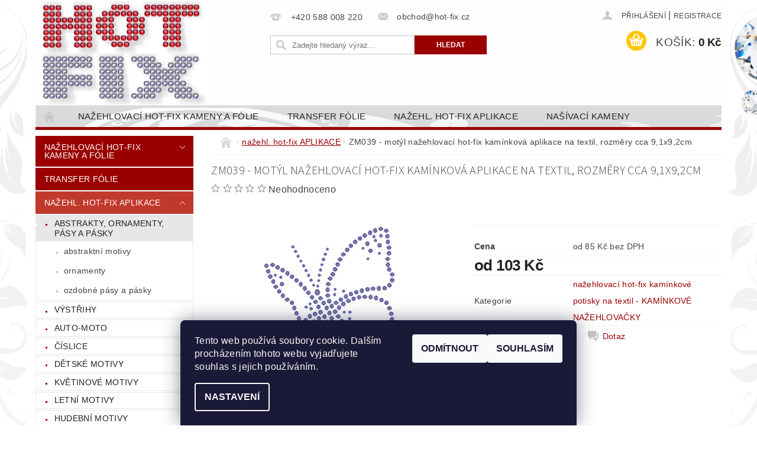

--- FILE ---
content_type: text/html; charset=utf-8
request_url: https://www.hot-fix.cz/nazehlovaci-hot-fix-kaminkove-potisky-na-textil-kaminkove-nazehlovacky/zm039-motyl-nazehlovaci-hot-fix-kaminkova-aplikace-na-textil--rozmery-cca-9-1x9-2cm/
body_size: 26630
content:
<!DOCTYPE html>
<html id="css" xml:lang='cs' lang='cs' class="external-fonts-loaded">
    <head>
        <link rel="preconnect" href="https://cdn.myshoptet.com" /><link rel="dns-prefetch" href="https://cdn.myshoptet.com" /><link rel="preload" href="https://cdn.myshoptet.com/prj/dist/master/cms/libs/jquery/jquery-1.11.3.min.js" as="script" />        <script>
dataLayer = [];
dataLayer.push({'shoptet' : {
    "pageId": 693,
    "pageType": "productDetail",
    "currency": "CZK",
    "currencyInfo": {
        "decimalSeparator": ",",
        "exchangeRate": 1,
        "priceDecimalPlaces": 0,
        "symbol": "K\u010d",
        "symbolLeft": 0,
        "thousandSeparator": " "
    },
    "language": "cs",
    "projectId": 69867,
    "product": {
        "id": 3234,
        "guid": "823edc12-8f10-11e7-ae76-0cc47a6c92bc",
        "hasVariants": true,
        "codes": [
            {
                "code": "ZM039-101"
            },
            {
                "code": "ZM039-201"
            }
        ],
        "name": "ZM039 - mot\u00fdl na\u017eehlovac\u00ed hot-fix kam\u00ednkov\u00e1 aplikace na textil, rozm\u011bry cca 9,1x9,2cm",
        "appendix": "",
        "weight": 0,
        "currentCategory": "na\u017eehlovac\u00ed hot-fix kam\u00ednkov\u00e9 potisky na textil - KAM\u00cdNKOV\u00c9 NA\u017dEHLOVA\u010cKY",
        "currentCategoryGuid": "39608595-71af-11e5-bcb5-ac162d8a2454",
        "defaultCategory": "na\u017eehlovac\u00ed hot-fix kam\u00ednkov\u00e9 potisky na textil - KAM\u00cdNKOV\u00c9 NA\u017dEHLOVA\u010cKY",
        "defaultCategoryGuid": "39608595-71af-11e5-bcb5-ac162d8a2454",
        "currency": "CZK",
        "priceWithVatMin": 103,
        "priceWithVatMax": 109
    },
    "cartInfo": {
        "id": null,
        "freeShipping": false,
        "freeShippingFrom": null,
        "leftToFreeGift": {
            "formattedPrice": "0 K\u010d",
            "priceLeft": 0
        },
        "freeGift": false,
        "leftToFreeShipping": {
            "priceLeft": null,
            "dependOnRegion": null,
            "formattedPrice": null
        },
        "discountCoupon": [],
        "getNoBillingShippingPrice": {
            "withoutVat": 0,
            "vat": 0,
            "withVat": 0
        },
        "cartItems": [],
        "taxMode": "ORDINARY"
    },
    "cart": [],
    "customer": {
        "priceRatio": 1,
        "priceListId": 1,
        "groupId": null,
        "registered": false,
        "mainAccount": false
    }
}});
dataLayer.push({'cookie_consent' : {
    "marketing": "denied",
    "analytics": "denied"
}});
document.addEventListener('DOMContentLoaded', function() {
    shoptet.consent.onAccept(function(agreements) {
        if (agreements.length == 0) {
            return;
        }
        dataLayer.push({
            'cookie_consent' : {
                'marketing' : (agreements.includes(shoptet.config.cookiesConsentOptPersonalisation)
                    ? 'granted' : 'denied'),
                'analytics': (agreements.includes(shoptet.config.cookiesConsentOptAnalytics)
                    ? 'granted' : 'denied')
            },
            'event': 'cookie_consent'
        });
    });
});
</script>

        <meta http-equiv="content-type" content="text/html; charset=utf-8" />
        <title>ZM039 - motýl nažehlovací hot-fix kamínková aplikace na textil, rozměry cca 9,1x9,2cm - HOT-FIX</title>

        <meta name="viewport" content="width=device-width, initial-scale=1.0" />
        <meta name="format-detection" content="telephone=no" />

        
            <meta property="og:type" content="website"><meta property="og:site_name" content="hot-fix.cz"><meta property="og:url" content="https://www.hot-fix.cz/nazehlovaci-hot-fix-kaminkove-potisky-na-textil-kaminkove-nazehlovacky/zm039-motyl-nazehlovaci-hot-fix-kaminkova-aplikace-na-textil--rozmery-cca-9-1x9-2cm/"><meta property="og:title" content="ZM039 - motýl nažehlovací hot-fix kamínková aplikace na textil, rozměry cca 9,1x9,2cm - HOT-FIX"><meta name="author" content="HOT-FIX"><meta name="web_author" content="Shoptet.cz"><meta name="dcterms.rightsHolder" content="www.hot-fix.cz"><meta name="robots" content="index,follow"><meta property="og:image" content="https://cdn.myshoptet.com/usr/www.hot-fix.cz/user/shop/big/3234_zm039-motyl-hot-fix-nazehlovaci-aplikace-na-tricko--textil-hot-fix-kaminky.png?59a951ba"><meta property="og:description" content="ZM039 - motýl nažehlovací hot-fix kamínková aplikace na textil, rozměry cca 9,1x9,2cm.  "><meta name="description" content="ZM039 - motýl nažehlovací hot-fix kamínková aplikace na textil, rozměry cca 9,1x9,2cm.  "><meta property="product:price:amount" content="103"><meta property="product:price:currency" content="CZK">
        


        
        <noscript>
            <style media="screen">
                #category-filter-hover {
                    display: block !important;
                }
            </style>
        </noscript>
        
    <link href="https://cdn.myshoptet.com/prj/dist/master/cms/templates/frontend_templates/shared/css/font-face/source-sans-3.css" rel="stylesheet"><link href="https://cdn.myshoptet.com/prj/dist/master/shop/dist/font-shoptet-04.css.7d79974e5b4cdb582ad8.css" rel="stylesheet">    <script>
        var oldBrowser = false;
    </script>
    <!--[if lt IE 9]>
        <script src="https://cdnjs.cloudflare.com/ajax/libs/html5shiv/3.7.3/html5shiv.js"></script>
        <script>
            var oldBrowser = '<strong>Upozornění!</strong> Používáte zastaralý prohlížeč, který již není podporován. Prosím <a href="https://www.whatismybrowser.com/" target="_blank" rel="nofollow">aktualizujte svůj prohlížeč</a> a zvyšte své UX.';
        </script>
    <![endif]-->

        <style>:root {--color-primary: #9a0000;--color-primary-h: 0;--color-primary-s: 100%;--color-primary-l: 30%;--color-primary-hover: #c0392b;--color-primary-hover-h: 6;--color-primary-hover-s: 63%;--color-primary-hover-l: 46%;--color-secondary: #ffc702;--color-secondary-h: 47;--color-secondary-s: 100%;--color-secondary-l: 50%;--color-secondary-hover: #f8ff00;--color-secondary-hover-h: 62;--color-secondary-hover-s: 100%;--color-secondary-hover-l: 50%;--color-tertiary: #523526;--color-tertiary-h: 20;--color-tertiary-s: 37%;--color-tertiary-l: 24%;--color-tertiary-hover: #302e33;--color-tertiary-hover-h: 264;--color-tertiary-hover-s: 5%;--color-tertiary-hover-l: 19%;--color-header-background: #ffffff;--template-font: "sans-serif";--template-headings-font: "Source Sans 3";--header-background-url: url("https://cdn.myshoptet.com/usr/www.hot-fix.cz/user/header_backgrounds/li__ta___ed__(6).png");--cookies-notice-background: #1A1937;--cookies-notice-color: #F8FAFB;--cookies-notice-button-hover: #f5f5f5;--cookies-notice-link-hover: #27263f;--templates-update-management-preview-mode-content: "Náhled aktualizací šablony je aktivní pro váš prohlížeč."}</style>

        <style>:root {--logo-x-position: 6px;--logo-y-position: 1px;--front-image-x-position: 0px;--front-image-y-position: 0px;}</style>

        <link href="https://cdn.myshoptet.com/prj/dist/master/shop/dist/main-04.css.55ec9317567af1708cb4.css" rel="stylesheet" media="screen" />

        <link rel="stylesheet" href="https://cdn.myshoptet.com/prj/dist/master/cms/templates/frontend_templates/_/css/print.css" media="print" />
                            <link rel="shortcut icon" href="/favicon.ico" type="image/x-icon" />
                                    <link rel="canonical" href="https://www.hot-fix.cz/nazehlovaci-hot-fix-kaminkove-potisky-na-textil-kaminkove-nazehlovacky/zm039-motyl-nazehlovaci-hot-fix-kaminkova-aplikace-na-textil--rozmery-cca-9-1x9-2cm/" />
        
        
        
        
                
                            <style>
                    /* custom background */
                    #main-wrapper {
                                                                            background-position: top center !important;
                            background-repeat: no-repeat !important;
                                                                            background-attachment: fixed !important;
                                                                            background-image: url('https://cdn.myshoptet.com/usr/www.hot-fix.cz/user/frontend_backgrounds/a_pozad___z_kamen___finale2.png') !important;
                                            }
                </style>
                    
                <script>var shoptet = shoptet || {};shoptet.abilities = {"about":{"generation":2,"id":"04"},"config":{"category":{"product":{"image_size":"detail_alt_1"}},"navigation_breakpoint":991,"number_of_active_related_products":2,"product_slider":{"autoplay":false,"autoplay_speed":3000,"loop":true,"navigation":true,"pagination":true,"shadow_size":0}},"elements":{"recapitulation_in_checkout":true},"feature":{"directional_thumbnails":false,"extended_ajax_cart":false,"extended_search_whisperer":false,"fixed_header":false,"images_in_menu":false,"product_slider":false,"simple_ajax_cart":true,"smart_labels":false,"tabs_accordion":false,"tabs_responsive":false,"top_navigation_menu":false,"user_action_fullscreen":false}};shoptet.design = {"template":{"name":"Pop","colorVariant":"Ruby"},"layout":{"homepage":"catalog3","subPage":"catalog3","productDetail":"catalog3"},"colorScheme":{"conversionColor":"#ffc702","conversionColorHover":"#f8ff00","color1":"#9a0000","color2":"#c0392b","color3":"#523526","color4":"#302e33"},"fonts":{"heading":"Source Sans 3","text":"sans-serif"},"header":{"backgroundImage":"https:\/\/www.hot-fix.czuser\/header_backgrounds\/li__ta___ed__(6).png","image":null,"logo":"https:\/\/www.hot-fix.czuser\/logos\/hot-fix_15_mm(1).png","color":"#ffffff"},"background":{"enabled":true,"color":{"enabled":false,"color":"#cfcfcf"},"image":{"url":"https:\/\/www.hot-fix.czuser\/frontend_backgrounds\/a_pozad___z_kamen___finale2.png","attachment":"fixed","position":"center"}}};shoptet.config = {};shoptet.events = {};shoptet.runtime = {};shoptet.content = shoptet.content || {};shoptet.updates = {};shoptet.messages = [];shoptet.messages['lightboxImg'] = "Obrázek";shoptet.messages['lightboxOf'] = "z";shoptet.messages['more'] = "Více";shoptet.messages['cancel'] = "Zrušit";shoptet.messages['removedItem'] = "Položka byla odstraněna z košíku.";shoptet.messages['discountCouponWarning'] = "Zapomněli jste uplatnit slevový kupón. Pro pokračování jej uplatněte pomocí tlačítka vedle vstupního pole, nebo jej smažte.";shoptet.messages['charsNeeded'] = "Prosím, použijte minimálně 3 znaky!";shoptet.messages['invalidCompanyId'] = "Neplané IČ, povoleny jsou pouze číslice";shoptet.messages['needHelp'] = "Potřebujete pomoc?";shoptet.messages['showContacts'] = "Zobrazit kontakty";shoptet.messages['hideContacts'] = "Skrýt kontakty";shoptet.messages['ajaxError'] = "Došlo k chybě; obnovte prosím stránku a zkuste to znovu.";shoptet.messages['variantWarning'] = "Zvolte prosím variantu produktu.";shoptet.messages['chooseVariant'] = "Zvolte variantu";shoptet.messages['unavailableVariant'] = "Tato varianta není dostupná a není možné ji objednat.";shoptet.messages['withVat'] = "včetně DPH";shoptet.messages['withoutVat'] = "bez DPH";shoptet.messages['toCart'] = "Do košíku";shoptet.messages['emptyCart'] = "Prázdný košík";shoptet.messages['change'] = "Změnit";shoptet.messages['chosenBranch'] = "Zvolená pobočka";shoptet.messages['validatorRequired'] = "Povinné pole";shoptet.messages['validatorEmail'] = "Prosím vložte platnou e-mailovou adresu";shoptet.messages['validatorUrl'] = "Prosím vložte platnou URL adresu";shoptet.messages['validatorDate'] = "Prosím vložte platné datum";shoptet.messages['validatorNumber'] = "Vložte číslo";shoptet.messages['validatorDigits'] = "Prosím vložte pouze číslice";shoptet.messages['validatorCheckbox'] = "Zadejte prosím všechna povinná pole";shoptet.messages['validatorConsent'] = "Bez souhlasu nelze odeslat.";shoptet.messages['validatorPassword'] = "Hesla se neshodují";shoptet.messages['validatorInvalidPhoneNumber'] = "Vyplňte prosím platné telefonní číslo bez předvolby.";shoptet.messages['validatorInvalidPhoneNumberSuggestedRegion'] = "Neplatné číslo — navržený region: %1";shoptet.messages['validatorInvalidCompanyId'] = "Neplatné IČ, musí být ve tvaru jako %1";shoptet.messages['validatorFullName'] = "Nezapomněli jste příjmení?";shoptet.messages['validatorHouseNumber'] = "Prosím zadejte správné číslo domu";shoptet.messages['validatorZipCode'] = "Zadané PSČ neodpovídá zvolené zemi";shoptet.messages['validatorShortPhoneNumber'] = "Telefonní číslo musí mít min. 8 znaků";shoptet.messages['choose-personal-collection'] = "Prosím vyberte místo doručení u osobního odběru, není zvoleno.";shoptet.messages['choose-external-shipping'] = "Upřesněte prosím vybraný způsob dopravy";shoptet.messages['choose-ceska-posta'] = "Pobočka České Pošty není určena, zvolte prosím některou";shoptet.messages['choose-hupostPostaPont'] = "Pobočka Maďarské pošty není vybrána, zvolte prosím nějakou";shoptet.messages['choose-postSk'] = "Pobočka Slovenské pošty není zvolena, vyberte prosím některou";shoptet.messages['choose-ulozenka'] = "Pobočka Uloženky nebyla zvolena, prosím vyberte některou";shoptet.messages['choose-zasilkovna'] = "Pobočka Zásilkovny nebyla zvolena, prosím vyberte některou";shoptet.messages['choose-ppl-cz'] = "Pobočka PPL ParcelShop nebyla vybrána, vyberte prosím jednu";shoptet.messages['choose-glsCz'] = "Pobočka GLS ParcelShop nebyla zvolena, prosím vyberte některou";shoptet.messages['choose-dpd-cz'] = "Ani jedna z poboček služby DPD Parcel Shop nebyla zvolená, prosím vyberte si jednu z možností.";shoptet.messages['watchdogType'] = "Je zapotřebí vybrat jednu z možností u sledování produktu.";shoptet.messages['watchdog-consent-required'] = "Musíte zaškrtnout všechny povinné souhlasy";shoptet.messages['watchdogEmailEmpty'] = "Prosím vyplňte e-mail";shoptet.messages['privacyPolicy'] = 'Musíte souhlasit s ochranou osobních údajů';shoptet.messages['amountChanged'] = '(množství bylo změněno)';shoptet.messages['unavailableCombination'] = 'Není k dispozici v této kombinaci';shoptet.messages['specifyShippingMethod'] = 'Upřesněte dopravu';shoptet.messages['PIScountryOptionMoreBanks'] = 'Možnost platby z %1 bank';shoptet.messages['PIScountryOptionOneBank'] = 'Možnost platby z 1 banky';shoptet.messages['PIScurrencyInfoCZK'] = 'V měně CZK lze zaplatit pouze prostřednictvím českých bank.';shoptet.messages['PIScurrencyInfoHUF'] = 'V měně HUF lze zaplatit pouze prostřednictvím maďarských bank.';shoptet.messages['validatorVatIdWaiting'] = "Ověřujeme";shoptet.messages['validatorVatIdValid'] = "Ověřeno";shoptet.messages['validatorVatIdInvalid'] = "DIČ se nepodařilo ověřit, i přesto můžete objednávku dokončit";shoptet.messages['validatorVatIdInvalidOrderForbid'] = "Zadané DIČ nelze nyní ověřit, protože služba ověřování je dočasně nedostupná. Zkuste opakovat zadání později, nebo DIČ vymažte s vaši objednávku dokončete v režimu OSS. Případně kontaktujte prodejce.";shoptet.messages['validatorVatIdInvalidOssRegime'] = "Zadané DIČ nemůže být ověřeno, protože služba ověřování je dočasně nedostupná. Vaše objednávka bude dokončena v režimu OSS. Případně kontaktujte prodejce.";shoptet.messages['previous'] = "Předchozí";shoptet.messages['next'] = "Následující";shoptet.messages['close'] = "Zavřít";shoptet.messages['imageWithoutAlt'] = "Tento obrázek nemá popisek";shoptet.messages['newQuantity'] = "Nové množství:";shoptet.messages['currentQuantity'] = "Aktuální množství:";shoptet.messages['quantityRange'] = "Prosím vložte číslo v rozmezí %1 a %2";shoptet.messages['skipped'] = "Přeskočeno";shoptet.messages.validator = {};shoptet.messages.validator.nameRequired = "Zadejte jméno a příjmení.";shoptet.messages.validator.emailRequired = "Zadejte e-mailovou adresu (např. jan.novak@example.com).";shoptet.messages.validator.phoneRequired = "Zadejte telefonní číslo.";shoptet.messages.validator.messageRequired = "Napište komentář.";shoptet.messages.validator.descriptionRequired = shoptet.messages.validator.messageRequired;shoptet.messages.validator.captchaRequired = "Vyplňte bezpečnostní kontrolu.";shoptet.messages.validator.consentsRequired = "Potvrďte svůj souhlas.";shoptet.messages.validator.scoreRequired = "Zadejte počet hvězdiček.";shoptet.messages.validator.passwordRequired = "Zadejte heslo, které bude obsahovat min. 4 znaky.";shoptet.messages.validator.passwordAgainRequired = shoptet.messages.validator.passwordRequired;shoptet.messages.validator.currentPasswordRequired = shoptet.messages.validator.passwordRequired;shoptet.messages.validator.birthdateRequired = "Zadejte datum narození.";shoptet.messages.validator.billFullNameRequired = "Zadejte jméno a příjmení.";shoptet.messages.validator.deliveryFullNameRequired = shoptet.messages.validator.billFullNameRequired;shoptet.messages.validator.billStreetRequired = "Zadejte název ulice.";shoptet.messages.validator.deliveryStreetRequired = shoptet.messages.validator.billStreetRequired;shoptet.messages.validator.billHouseNumberRequired = "Zadejte číslo domu.";shoptet.messages.validator.deliveryHouseNumberRequired = shoptet.messages.validator.billHouseNumberRequired;shoptet.messages.validator.billZipRequired = "Zadejte PSČ.";shoptet.messages.validator.deliveryZipRequired = shoptet.messages.validator.billZipRequired;shoptet.messages.validator.billCityRequired = "Zadejte název města.";shoptet.messages.validator.deliveryCityRequired = shoptet.messages.validator.billCityRequired;shoptet.messages.validator.companyIdRequired = "Zadejte IČ.";shoptet.messages.validator.vatIdRequired = "Zadejte DIČ.";shoptet.messages.validator.billCompanyRequired = "Zadejte název společnosti.";shoptet.messages['loading'] = "Načítám…";shoptet.messages['stillLoading'] = "Stále načítám…";shoptet.messages['loadingFailed'] = "Načtení se nezdařilo. Zkuste to znovu.";shoptet.messages['productsSorted'] = "Produkty seřazeny.";shoptet.messages['formLoadingFailed'] = "Formulář se nepodařilo načíst. Zkuste to prosím znovu.";shoptet.messages.moreInfo = "Více informací";shoptet.config.orderingProcess = {active: false,step: false};shoptet.config.documentsRounding = '3';shoptet.config.documentPriceDecimalPlaces = '0';shoptet.config.thousandSeparator = ' ';shoptet.config.decSeparator = ',';shoptet.config.decPlaces = '0';shoptet.config.decPlacesSystemDefault = '2';shoptet.config.currencySymbol = 'Kč';shoptet.config.currencySymbolLeft = '0';shoptet.config.defaultVatIncluded = 1;shoptet.config.defaultProductMaxAmount = 9999;shoptet.config.inStockAvailabilityId = -1;shoptet.config.defaultProductMaxAmount = 9999;shoptet.config.inStockAvailabilityId = -1;shoptet.config.cartActionUrl = '/action/Cart';shoptet.config.advancedOrderUrl = '/action/Cart/GetExtendedOrder/';shoptet.config.cartContentUrl = '/action/Cart/GetCartContent/';shoptet.config.stockAmountUrl = '/action/ProductStockAmount/';shoptet.config.addToCartUrl = '/action/Cart/addCartItem/';shoptet.config.removeFromCartUrl = '/action/Cart/deleteCartItem/';shoptet.config.updateCartUrl = '/action/Cart/setCartItemAmount/';shoptet.config.addDiscountCouponUrl = '/action/Cart/addDiscountCoupon/';shoptet.config.setSelectedGiftUrl = '/action/Cart/setSelectedGift/';shoptet.config.rateProduct = '/action/ProductDetail/RateProduct/';shoptet.config.customerDataUrl = '/action/OrderingProcess/step2CustomerAjax/';shoptet.config.registerUrl = '/registrace/';shoptet.config.agreementCookieName = 'site-agreement';shoptet.config.cookiesConsentUrl = '/action/CustomerCookieConsent/';shoptet.config.cookiesConsentIsActive = 1;shoptet.config.cookiesConsentOptAnalytics = 'analytics';shoptet.config.cookiesConsentOptPersonalisation = 'personalisation';shoptet.config.cookiesConsentOptNone = 'none';shoptet.config.cookiesConsentRefuseDuration = 7;shoptet.config.cookiesConsentName = 'CookiesConsent';shoptet.config.agreementCookieExpire = 30;shoptet.config.cookiesConsentSettingsUrl = '/cookies-settings/';shoptet.config.fonts = {"google":{"attributes":"300,400,600,700,900:latin-ext","families":["Source Sans 3"],"urls":["https:\/\/cdn.myshoptet.com\/prj\/dist\/master\/cms\/templates\/frontend_templates\/shared\/css\/font-face\/source-sans-3.css"]},"custom":{"families":["shoptet"],"urls":["https:\/\/cdn.myshoptet.com\/prj\/dist\/master\/shop\/dist\/font-shoptet-04.css.7d79974e5b4cdb582ad8.css"]}};shoptet.config.mobileHeaderVersion = '1';shoptet.config.fbCAPIEnabled = false;shoptet.config.fbPixelEnabled = false;shoptet.config.fbCAPIUrl = '/action/FacebookCAPI/';shoptet.content.regexp = /strana-[0-9]+[\/]/g;shoptet.content.colorboxHeader = '<div class="colorbox-html-content">';shoptet.content.colorboxFooter = '</div>';shoptet.customer = {};shoptet.csrf = shoptet.csrf || {};shoptet.csrf.token = 'csrf_JwSsjjiha9cdc674d2e8a911';shoptet.csrf.invalidTokenModal = '<div><h2>Přihlaste se prosím znovu</h2><p>Omlouváme se, ale Váš CSRF token pravděpodobně vypršel. Abychom mohli udržet Vaši bezpečnost na co největší úrovni potřebujeme, abyste se znovu přihlásili.</p><p>Děkujeme za pochopení.</p><div><a href="/login/?backTo=%2Fnazehlovaci-hot-fix-kaminkove-potisky-na-textil-kaminkove-nazehlovacky%2Fzm039-motyl-nazehlovaci-hot-fix-kaminkova-aplikace-na-textil--rozmery-cca-9-1x9-2cm%2F">Přihlášení</a></div></div> ';shoptet.csrf.formsSelector = 'csrf-enabled';shoptet.csrf.submitListener = true;shoptet.csrf.validateURL = '/action/ValidateCSRFToken/Index/';shoptet.csrf.refreshURL = '/action/RefreshCSRFTokenNew/Index/';shoptet.csrf.enabled = true;shoptet.config.googleAnalytics ||= {};shoptet.config.googleAnalytics.isGa4Enabled = true;shoptet.config.googleAnalytics.route ||= {};shoptet.config.googleAnalytics.route.ua = "UA";shoptet.config.googleAnalytics.route.ga4 = "GA4";shoptet.config.ums_a11y_category_page = true;shoptet.config.discussion_rating_forms = false;shoptet.config.ums_forms_redesign = false;shoptet.config.showPriceWithoutVat = '';shoptet.config.ums_a11y_login = false;</script>
        <script src="https://cdn.myshoptet.com/prj/dist/master/cms/libs/jquery/jquery-1.11.3.min.js"></script><script src="https://cdn.myshoptet.com/prj/dist/master/cms/libs/jquery/jquery-migrate-1.4.1.min.js"></script><script src="https://cdn.myshoptet.com/prj/dist/master/cms/libs/jquery/jquery-ui-1.8.24.min.js"></script>
    <script src="https://cdn.myshoptet.com/prj/dist/master/shop/dist/main-04.js.cd0f12ca7fcb266dd765.js"></script>
<script src="https://cdn.myshoptet.com/prj/dist/master/shop/dist/shared-2g.js.aa13ef3ecca51cd89ec5.js"></script><script src="https://cdn.myshoptet.com/prj/dist/master/cms/libs/jqueryui/i18n/datepicker-cs.js"></script><script>if (window.self !== window.top) {const script = document.createElement('script');script.type = 'module';script.src = "https://cdn.myshoptet.com/prj/dist/master/shop/dist/editorPreview.js.e7168e827271d1c16a1d.js";document.body.appendChild(script);}</script>        <script>
            jQuery.extend(jQuery.cybergenicsFormValidator.messages, {
                required: "Povinné pole",
                email: "Prosím vložte platnou e-mailovou adresu",
                url: "Prosím vložte platnou URL adresu",
                date: "Prosím vložte platné datum",
                number: "Vložte číslo",
                digits: "Prosím vložte pouze číslice",
                checkbox: "Zadejte prosím všechna povinná pole",
                validatorConsent: "Bez souhlasu nelze odeslat.",
                password: "Hesla se neshodují",
                invalidPhoneNumber: "Vyplňte prosím platné telefonní číslo bez předvolby.",
                invalidCompanyId: 'Nevalidní IČ, musí mít přesně 8 čísel (před kratší IČ lze dát nuly)',
                fullName: "Nezapomněli jste příjmení?",
                zipCode: "Zadané PSČ neodpovídá zvolené zemi",
                houseNumber: "Prosím zadejte správné číslo domu",
                shortPhoneNumber: "Telefonní číslo musí mít min. 8 znaků",
                privacyPolicy: "Musíte souhlasit s ochranou osobních údajů"
            });
        </script>
                                    
                
        
        <!-- User include -->
                <!-- project html code header -->
<style type="text/css">
#product-detail-h1 h1 { font-size: 1.25rem}
</style>

        <!-- /User include -->
                                <!-- Global site tag (gtag.js) - Google Analytics -->
    <script async src="https://www.googletagmanager.com/gtag/js?id=UA-26830200-1"></script>
    <script>
        
        window.dataLayer = window.dataLayer || [];
        function gtag(){dataLayer.push(arguments);}
        

                    console.debug('default consent data');

            gtag('consent', 'default', {"ad_storage":"denied","analytics_storage":"denied","ad_user_data":"denied","ad_personalization":"denied","wait_for_update":500});
            dataLayer.push({
                'event': 'default_consent'
            });
        
        gtag('js', new Date());

                gtag('config', 'UA-26830200-1', { 'groups': "UA" });
        
        
                gtag('config', 'AW-1054833343');
        
        
        
        
        
        
                gtag('set', 'currency', 'CZK');

        gtag('event', 'view_item', {
            "send_to": "UA",
            "items": [
                {
                    "id": "ZM039-101",
                    "name": "ZM039 - mot\u00fdl na\u017eehlovac\u00ed hot-fix kam\u00ednkov\u00e1 aplikace na textil, rozm\u011bry cca 9,1x9,2cm",
                    "category": "na\u017eehlovac\u00ed hot-fix kam\u00ednkov\u00e9 potisky na textil - KAM\u00cdNKOV\u00c9 NA\u017dEHLOVA\u010cKY",
                                                            "variant": "kameny barva 101 Crystal \/st\u0159\u00edbrn\u00e1",
                                        "price": 85
                }
            ]
        });
        
        
        
        
        
        
        
        
        
        
        
        
        document.addEventListener('DOMContentLoaded', function() {
            if (typeof shoptet.tracking !== 'undefined') {
                for (var id in shoptet.tracking.bannersList) {
                    gtag('event', 'view_promotion', {
                        "send_to": "UA",
                        "promotions": [
                            {
                                "id": shoptet.tracking.bannersList[id].id,
                                "name": shoptet.tracking.bannersList[id].name,
                                "position": shoptet.tracking.bannersList[id].position
                            }
                        ]
                    });
                }
            }

            shoptet.consent.onAccept(function(agreements) {
                if (agreements.length !== 0) {
                    console.debug('gtag consent accept');
                    var gtagConsentPayload =  {
                        'ad_storage': agreements.includes(shoptet.config.cookiesConsentOptPersonalisation)
                            ? 'granted' : 'denied',
                        'analytics_storage': agreements.includes(shoptet.config.cookiesConsentOptAnalytics)
                            ? 'granted' : 'denied',
                                                                                                'ad_user_data': agreements.includes(shoptet.config.cookiesConsentOptPersonalisation)
                            ? 'granted' : 'denied',
                        'ad_personalization': agreements.includes(shoptet.config.cookiesConsentOptPersonalisation)
                            ? 'granted' : 'denied',
                        };
                    console.debug('update consent data', gtagConsentPayload);
                    gtag('consent', 'update', gtagConsentPayload);
                    dataLayer.push(
                        { 'event': 'update_consent' }
                    );
                }
            });
        });
    </script>

                
                                                    </head>
        <body class="desktop id-693 in-nazehlovaci-hot-fix-kaminkove-potisky-na-textil-kaminkove-nazehlovacky template-04 type-product type-detail page-detail ajax-add-to-cart">
        
        <div id="fb-root"></div>
        <script>
            window.fbAsyncInit = function() {
                FB.init({
//                    appId            : 'your-app-id',
                    autoLogAppEvents : true,
                    xfbml            : true,
                    version          : 'v19.0'
                });
            };
        </script>
        <script async defer crossorigin="anonymous" src="https://connect.facebook.net/cs_CZ/sdk.js"></script>
        
                
        
        <div id="main-wrapper">
            <div id="main-wrapper-in" class="large-12 medium-12 small-12">
                <div id="main" class="large-12 medium-12 small-12 row">

                    

                    <div id="header" class="large-12 medium-12 small-12 columns">
                        <header id="header-in" class="large-12 medium-12 small-12 clearfix">
                            
<div class="row">
    
                        <div class="large-4 medium-4 small-6 columns">
                        <a href="/" title="HOT-FIX" id="logo" data-testid="linkWebsiteLogo"><img src="https://cdn.myshoptet.com/usr/www.hot-fix.cz/user/logos/hot-fix_15_mm(1).png" alt="HOT-FIX" /></a>
        </div>
    
    
        <div class="large-4 medium-4 small-12 columns">
                                                <div class="large-12 row collapse header-contacts">
                                                                                       <div class="large-6 medium-12 small-6 header-phone columns left">
                    <a href="tel:+420588008220" title="Telefon"><span>+420 588 008 220</span></a>
                    </div>
                                                    <div class="large-6 medium-12 small-6 header-email columns left">
                                                    <a href="mailto:obchod@hot-fix.cz"><span>obchod@hot-fix.cz</span></a>
                                            </div>
                            </div>
            
                        <div class="searchform large-12 medium-12 small-12" itemscope itemtype="https://schema.org/WebSite">
                <meta itemprop="headline" content="nažehlovací hot-fix kamínkové potisky na textil - KAMÍNKOVÉ NAŽEHLOVAČKY"/>
<meta itemprop="url" content="https://www.hot-fix.cz"/>
        <meta itemprop="text" content="ZM039 - motýl nažehlovací hot-fix kamínková aplikace na textil, rozměry cca 9,1x9,2cm. "/>

                <form class="search-whisperer-wrap-v1 search-whisperer-wrap" action="/action/ProductSearch/prepareString/" method="post" itemprop="potentialAction" itemscope itemtype="https://schema.org/SearchAction" data-testid="searchForm">
                    <fieldset>
                        <meta itemprop="target" content="https://www.hot-fix.cz/vyhledavani/?string={string}"/>
                        <div class="large-8 medium-8 small-12 left">
                            <input type="hidden" name="language" value="cs" />
                            <input type="search" name="string" itemprop="query-input" class="s-word" placeholder="Zadejte hledaný výraz..." autocomplete="off" data-testid="searchInput" />
                        </div>
                        <div class="tar large-4 medium-4 small-2 left b-search-wrap">
                            <input type="submit" value="Hledat" class="b-search tiny button" data-testid="searchBtn" />
                        </div>
                        <div class="search-whisperer-container-js"></div>
                        <div class="search-notice large-12 medium-12 small-12" data-testid="searchMsg">Prosím, použijte minimálně 3 znaky!</div>
                    </fieldset>
                </form>
            </div>
        </div>
    
    
        <div class="large-4 medium-4 small-12 columns">
                        <div id="top-links" class="large-12 medium-12 small-12">
                <span class="responsive-mobile-visible responsive-all-hidden box-account-links-trigger-wrap">
                    <span class="box-account-links-trigger"></span>
                </span>
                <ul class="responsive-mobile-hidden box-account-links list-inline list-reset">
                    
                                                                                                                        <li>
                                        <a class="icon-account-login" href="/login/?backTo=%2Fnazehlovaci-hot-fix-kaminkove-potisky-na-textil-kaminkove-nazehlovacky%2Fzm039-motyl-nazehlovaci-hot-fix-kaminkova-aplikace-na-textil--rozmery-cca-9-1x9-2cm%2F" title="Přihlášení" data-testid="signin" rel="nofollow"><span>Přihlášení</span></a>
                                    </li>
                                    <li>
                                        <span class="responsive-mobile-hidden"> |</span>
                                        <a href="/registrace/" title="Registrace" data-testid="headerSignup" rel="nofollow">Registrace</a>
                                    </li>
                                                                                                        
                </ul>
            </div>
                        
                                            
                <div class="place-cart-here">
                    <div id="header-cart-wrapper" class="header-cart-wrapper menu-element-wrap">
    <a href="/kosik/" id="header-cart" class="header-cart" data-testid="headerCart" rel="nofollow">
        <span class="responsive-mobile-hidden">Košík:</span>
        
        <strong class="header-cart-price" data-testid="headerCartPrice">
            0 Kč
        </strong>
    </a>

    <div id="cart-recapitulation" class="cart-recapitulation menu-element-submenu align-right hover-hidden" data-testid="popupCartWidget">
                    <div class="cart-reca-single darken tac" data-testid="cartTitle">
                Váš nákupní košík je prázdný            </div>
            </div>
</div>
                </div>
                    </div>
    
</div>

             <nav id="menu" class="large-12 medium-12 small-12"><ul class="inline-list list-inline valign-top-inline left"><li class="first-line"><a href="/" id="a-home" data-testid="headerMenuItem">Úvodní stránka</a></li><li class="menu-item-1656 navigation-submenu-trigger-wrap icon-menu-arrow-wrap">
        <a href="/nazehlovaci-hot-fix-kameny/" data-testid="headerMenuItem">
                    <span class="navigation-submenu-trigger icon-menu-arrow-down icon-menu-arrow"></span>
                NAŽEHLOVACÍ hot-fix kameny a FÓLIE
    </a>
        <ul class="navigation-submenu navigation-menu">
                    <li class="menu-item-773">
                <a href="/sklenene-hot-fix-kameny-na-textil-nazehlovaci/">hot-fix SKLENĚNÉ kameny</a>
            </li>
                    <li class="menu-item-748">
                <a href="/hot-fix-kovove-kameny-na-textil-nazehlovaci/">hot-fix kovové kameny</a>
            </li>
                    <li class="menu-item-761">
                <a href="/hot-fix-octagony-kovove-nazehlovaci-kameny-na-textil/">hot-fix octagony</a>
            </li>
                    <li class="menu-item-765">
                <a href="/hot-fix-perly-nazehlovaci-kameny-na-textil/">hot-fix perly</a>
            </li>
                    <li class="menu-item-784">
                <a href="/hot-fix-epoxy-nazehlovaci-kameny-na-textil/">hot-fix epoxy</a>
            </li>
                    <li class="menu-item-1147">
                <a href="/hot-fix-kaminkove-folie/">hot-fix KAMÍNKOVÉ FÓLIE</a>
            </li>
            </ul>
    </li><li class="menu-item-801 navigation-submenu-trigger-wrap icon-menu-arrow-wrap">
    <a href="/transferova-folie-k-fixaci--prenaseni-a-zazehlovani-hot-fix-kaminku/" data-testid="headerMenuItem">
        transfer fólie
    </a>
</li><li class="menu-item-693 navigation-submenu-trigger-wrap icon-menu-arrow-wrap">    
        <a href="/nazehlovaci-hot-fix-kaminkove-potisky-na-textil-kaminkove-nazehlovacky/" class="active" data-testid="headerMenuItem">
                    <span class="navigation-submenu-trigger icon-menu-arrow-down icon-menu-arrow"></span>
                nažehl. hot-fix APLIKACE
    </a>
        <ul class="navigation-submenu navigation-menu">
                    <li class="menu-item-792">
                <a href="/abstrakty--ornamenty--ozdobne-pasy-a-pasky-hot-fix-kaminkovy-potisk-na-textil/">abstrakty, ornamenty, pásy a pásky</a>
            </li>
                    <li class="menu-item-733">
                <a href="/vystrihy-hot-fix-kaminkovy-potisk-na-textil/">výstřihy</a>
            </li>
                    <li class="menu-item-695">
                <a href="/auto-moto-hot-fix-kaminkovy-potisk-na-textil/">auto-moto</a>
            </li>
                    <li class="menu-item-697">
                <a href="/cislice-hot-fix-kaminkovy-potisk-na-textil/">číslice</a>
            </li>
                    <li class="menu-item-698">
                <a href="/detske-motivy-hot-fix-kaminkovy-potisk-na-textil/">dětské motivy</a>
            </li>
                    <li class="menu-item-710">
                <a href="/kvetinove-motivy-hot-fix-kaminkovy-potisk-na-textil/">květinové motivy</a>
            </li>
                    <li class="menu-item-712">
                <a href="/letni-motivy-hot-fix-kaminkovy-potisk-na-textil/">letní motivy</a>
            </li>
                    <li class="menu-item-1689">
                <a href="/hudebni-motivy/">hudební motivy</a>
            </li>
                    <li class="menu-item-1708">
                <a href="/napisy-3/">nápisy</a>
            </li>
                    <li class="menu-item-701">
                <a href="/halloween-hot-fix-kaminkovy-potisk-na-textil/">Halloween</a>
            </li>
                    <li class="menu-item-726">
                <a href="/svatebni-a-predsvatebni-party--rozlucka-se-svobodou-hot-fix-kaminkovy-potisk-na-textil/">svatební a předsvatební párty, rozlučka se svobodou</a>
            </li>
                    <li class="menu-item-729">
                <a href="/love--laska--valentyn--pro-zamilovane/">love, láska, Valentýn, pro zamilované</a>
            </li>
                    <li class="menu-item-714">
                <a href="/narozeni-ditete-hot-fix-kaminkovy-potisk-na-textil/">narození dítěte</a>
            </li>
                    <li class="menu-item-1089">
                <a href="/jmena/">jména</a>
            </li>
                    <li class="menu-item-794">
                <a href="/pismena-a-fonty-hot-fix-kaminkovy-potisk-na-textil/">písmena - fonty</a>
            </li>
                    <li class="menu-item-795">
                <a href="/pismena-a-monogramy-pismena-a-fonty-hot-fix-kaminkovy-potisk-na-textil/">písmena - monogramy</a>
            </li>
                    <li class="menu-item-715">
                <a href="/obliceje-a-postavy-hot-fix-kaminkovy-potisk-na-textil/">obličeje a postavy</a>
            </li>
                    <li class="menu-item-791">
                <a href="/sport-a-tanec-hot-fix-kaminkovy-potisk-na-textil/">sport a tanec</a>
            </li>
                    <li class="menu-item-793">
                <a href="/symboly-hot-fix-kaminkovy-potisk-na-textil/">symboly</a>
            </li>
                    <li class="menu-item-730">
                <a href="/vanocni-a-zimni-motivy-hot-fix-kaminkovy-potisk-na-textil/">vánoční a zimní motivy</a>
            </li>
                    <li class="menu-item-731">
                <a href="/vlajky-hot-fix-kaminkovy-potisk-na-textil/">vlajky</a>
            </li>
                    <li class="menu-item-790">
                <a href="/zvirata-hot-fix-kaminkovy-potisk-na-textil/">zvířata</a>
            </li>
            </ul>
    </li><li class="menu-item-1141 navigation-submenu-trigger-wrap icon-menu-arrow-wrap">
        <a href="/nasivaci-kameny/" data-testid="headerMenuItem">
                    <span class="navigation-submenu-trigger icon-menu-arrow-down icon-menu-arrow"></span>
                NAŠÍVACÍ kameny
    </a>
        <ul class="navigation-submenu navigation-menu">
                    <li class="menu-item-1611">
                <a href="/sklenene-nasivaci-kameny/">skleněné našívací kameny</a>
            </li>
                    <li class="menu-item-1614">
                <a href="/epoxy-nasivaci-kameny/">epoxy našívací kameny</a>
            </li>
                    <li class="menu-item-1154">
                <a href="/nasivaci-kameny-v-kotliku/">skleněné našívací kameny v kotlíku</a>
            </li>
            </ul>
    </li><li class="menu-item-1150 navigation-submenu-trigger-wrap icon-menu-arrow-wrap">
        <a href="/nasivaci-kaminkove-retezy-borty/" data-testid="headerMenuItem">
                    <span class="navigation-submenu-trigger icon-menu-arrow-down icon-menu-arrow"></span>
                NAŠÍVACÍ KAMÍNKOVÉ ŘETĚZY / štasové borty
    </a>
        <ul class="navigation-submenu navigation-menu">
                    <li class="menu-item-1262">
                <a href="/jednoradovy-nasivaci-retez/">jednořadový našívací řetěz</a>
            </li>
            </ul>
    </li><li class="menu-item-892 navigation-submenu-trigger-wrap icon-menu-arrow-wrap">
    <a href="/barevnice-nazehlovacich-hot-fix-kamenu-na-textil/" data-testid="headerMenuItem">
        barevnice
    </a>
</li><li class="menu-item-1277 navigation-submenu-trigger-wrap icon-menu-arrow-wrap">
        <a href="/prislusenstvi/" data-testid="headerMenuItem">
                    <span class="navigation-submenu-trigger icon-menu-arrow-down icon-menu-arrow"></span>
                příslušenství
    </a>
        <ul class="navigation-submenu navigation-menu">
                    <li class="menu-item-1280">
                <a href="/pinzety/">pinzety</a>
            </li>
                    <li class="menu-item-1361">
                <a href="/tuzky-na-textil/">tužky na textil</a>
            </li>
            </ul>
    </li><li class="menu-item-1455 navigation-submenu-trigger-wrap icon-menu-arrow-wrap">
        <a href="/doprodej-a-slevy/" data-testid="headerMenuItem">
                    <span class="navigation-submenu-trigger icon-menu-arrow-down icon-menu-arrow"></span>
                DOPRODEJ A SLEVY
    </a>
        <ul class="navigation-submenu navigation-menu">
                    <li class="menu-item-1702">
                <a href="/doprodej-starych-skladovych-zasob/">doprodej starých skladových zásob</a>
            </li>
            </ul>
    </li><li class="menu-item-1343 navigation-submenu-trigger-wrap icon-menu-arrow-wrap">
        <a href="/galerie/" data-testid="headerMenuItem">
                    <span class="navigation-submenu-trigger icon-menu-arrow-down icon-menu-arrow"></span>
                GALERIE
    </a>
        <ul class="navigation-submenu navigation-menu">
                    <li class="menu-item-1653">
                <a href="/galerie-cepice-ksiltovky/">galerie - čepice kšiltovky</a>
            </li>
                    <li class="menu-item-1650">
                <a href="/galerie-tricka/">galerie - trička</a>
            </li>
            </ul>
    </li><li class="menu-item-902 navigation-submenu-trigger-wrap icon-menu-arrow-wrap">
    <a href="/vse-pro-strojni-vysivani-vysivaci-cz/" data-testid="headerMenuItem">
        vše pro strojní vyšívání - vysivaci.cz
    </a>
</li><li class="menu-item-1638 navigation-submenu-trigger-wrap icon-menu-arrow-wrap">
        <a href="/zakazkova-vyroba-2/" data-testid="headerMenuItem">
                    <span class="navigation-submenu-trigger icon-menu-arrow-down icon-menu-arrow"></span>
                ZAKÁZKOVÁ VÝROBA
    </a>
        <ul class="navigation-submenu navigation-menu">
                    <li class="menu-item-1647">
                <a href="/hot-fix-kaminkove-aplikace/">nažehlovací hot-fix kamínkové aplikace</a>
            </li>
                    <li class="menu-item-1641">
                <a href="/strojni-vysivky-a-nasivky/">strojní výšivky a nášivky</a>
            </li>
                    <li class="menu-item-1644">
                <a href="/foliovy-potisk/">fóliový potisk</a>
            </li>
                    <li class="menu-item-814">
                <a href="/tricka-s-hot-fix-kaminky/">trička s hot-fix kamínky</a>
            </li>
                    <li class="menu-item-1128">
                <a href="/ksiltovky-s-hot-fix-kaminky/">kšiltovky s hot-fix kamínky</a>
            </li>
                    <li class="menu-item-806">
                <a href="/tasky-s-hot-fix-kaminky/">tašky s hot-fix kamínky</a>
            </li>
            </ul>
    </li><li class="menu-item--6">
    <a href="/napiste-nam/" target="_blank" data-testid="headerMenuItem">
        Napište nám
    </a>
</li><li class="menu-item-29">
    <a href="/kontakty-fa-fashion-tuning--s-r-o/" target="_blank" data-testid="headerMenuItem">
        Kontakty fa Fashion tuning, s.r.o.
    </a>
</li><li class="menu-item-838">
    <a href="/barevnice-kamenu/" data-testid="headerMenuItem">
        Barevnice kamenů
    </a>
</li><li class="menu-item-799">
    <a href="/navody/" data-testid="headerMenuItem">
        Návody
    </a>
</li><li class="menu-item-1529">
    <a href="/obchodni-podminky-pro-e-shop-hot-fix-cz/" data-testid="headerMenuItem">
        Obchodní podmínky pro e-shop hot-fix.cz
    </a>
</li><li class="menu-item-1532">
    <a href="/zasady-ochrany-osobnich-udaju/" data-testid="headerMenuItem">
        Zásady ochrany osobních údajů
    </a>
</li><li class="menu-item-1699">
    <a href="/cenik-dopravy--nakladu-expedice--platny-od-14--1-2025/" data-testid="headerMenuItem">
        Ceník dopravy (nákladů expedice) platný od 14. 1.2025
    </a>
</li></ul><div id="menu-helper-wrapper"><div id="menu-helper" data-testid="hamburgerMenu">&nbsp;</div><ul id="menu-helper-box"></ul></div></nav>

<script>
    $(document).ready(function() {
        checkSearchForm($('.searchform'), "Prosím, použijte minimálně 3 znaky!");
    });
    var userOptions = {
        carousel : {
            stepTimer : 5000,
            fadeTimer : 800
        }
    };
</script>

                        </header>
                    </div>
                    <div id="main-in" class="large-12 medium-12 small-12 columns">
                        <div id="main-in-in" class="large-12 medium-12 small-12">
                            
                            <div id="content" class="large-12 medium-12 small-12 row">
                                
                                                                            <aside id="column-l" class="large-3 medium-3 small-12 columns">
                                            <div id="column-l-in">
                                                                                                                                                    <div class="box-even">
                        
<div id="categories">
                        <div class="categories cat-01 expandable" id="cat-1656">
                <div class="topic"><a href="/nazehlovaci-hot-fix-kameny/">NAŽEHLOVACÍ hot-fix kameny a FÓLIE</a></div>
        
    <ul >
                    <li class="expandable"><a href="/sklenene-hot-fix-kameny-na-textil-nazehlovaci/" title="SKLENĚNÉ hot-fix kameny na textil nažehlovací">hot-fix SKLENĚNÉ kameny</a>
            </li>                 <li class="expandable"><a href="/hot-fix-kovove-kameny-na-textil-nazehlovaci/" title="hot-fix KOVOVÉ kameny na textil nažehlovací">hot-fix kovové kameny</a>
            </li>                 <li class="expandable"><a href="/hot-fix-octagony-kovove-nazehlovaci-kameny-na-textil/" title="hot-fix OCTAGONY - kovové nažehlovací kameny na textil">hot-fix octagony</a>
            </li>                 <li class="expandable"><a href="/hot-fix-perly-nazehlovaci-kameny-na-textil/" title="hot-fix PERLY - nažehlovací kameny na textil">hot-fix perly</a>
            </li>                 <li class="expandable"><a href="/hot-fix-epoxy-nazehlovaci-kameny-na-textil/" title="hot-fix EPOXY - nažehlovací kameny na textil ">hot-fix epoxy</a>
            </li>                 <li class="expandable"><a href="/hot-fix-kaminkove-folie/" title="hot-fix KAMÍNKOVÉ FÓLIE">hot-fix KAMÍNKOVÉ FÓLIE</a>
            </li>     </ul> 
    </div>
            <div class="categories cat-02" id="cat-801">
                <div class="topic"><a href="/transferova-folie-k-fixaci--prenaseni-a-zazehlovani-hot-fix-kaminku/">transfer fólie</a></div>
        

    </div>
            <div class="categories cat-01 expandable cat-active expanded" id="cat-693">
                <div class="topic"><a href="/nazehlovaci-hot-fix-kaminkove-potisky-na-textil-kaminkove-nazehlovacky/" class="expanded">nažehl. hot-fix APLIKACE</a></div>
        
    <ul class="expanded">
                    <li class="active expandable expanded"><a href="/abstrakty--ornamenty--ozdobne-pasy-a-pasky-hot-fix-kaminkovy-potisk-na-textil/" title="abstrakty, ornamenty, ozdobné pásy a pásky - hot-fix kamínkový potisk na textil">abstrakty, ornamenty, pásy a pásky</a>
                                <ul class="expanded">
                                                <li ><a href="/abstraktni-motivy-hot-fix-kaminkovy-potisk-na-textil/" title="abstraktní motivy - hot-fix kamínkový potisk na textil">abstraktní motivy</a>
                                                            </li>                                     <li ><a href="/ornamenty-hot-fix-kaminkovy-potisk-na-textil/" title="ornamenty - hot-fix kamínkový potisk na textil">ornamenty</a>
                                                            </li>                                     <li ><a href="/ozdobne-pasy-a-pasky-hot-fix-kaminkovy-potisk-na-textil/" title="ozdobné pásy a pásky - hot-fix kamínkový potisk na textil">ozdobné pásy a pásky</a>
                                                            </li>                     </ul>                     </li>                 <li ><a href="/vystrihy-hot-fix-kaminkovy-potisk-na-textil/" title="výstřihy - hot-fix kamínkový potisk na textil">výstřihy</a>
                            </li>                 <li ><a href="/auto-moto-hot-fix-kaminkovy-potisk-na-textil/" title="auto-moto - hot-fix kamínkový potisk na textil">auto-moto</a>
                            </li>                 <li ><a href="/cislice-hot-fix-kaminkovy-potisk-na-textil/" title="číslice - hot-fix kamínkový potisk na textil">číslice</a>
                            </li>                 <li ><a href="/detske-motivy-hot-fix-kaminkovy-potisk-na-textil/" title="dětské motivy - hot-fix kamínkový potisk na textil">dětské motivy</a>
                            </li>                 <li ><a href="/kvetinove-motivy-hot-fix-kaminkovy-potisk-na-textil/" title="květinové motivy - hot-fix kamínkový potisk na textil">květinové motivy</a>
                            </li>                 <li ><a href="/letni-motivy-hot-fix-kaminkovy-potisk-na-textil/" title="letní motivy - hot-fix kamínkový potisk na textil">letní motivy</a>
                            </li>                 <li ><a href="/hudebni-motivy/" title="hudební motivy">hudební motivy</a>
                            </li>                 <li ><a href="/napisy-3/" title="nápisy">nápisy</a>
                            </li>                 <li ><a href="/halloween-hot-fix-kaminkovy-potisk-na-textil/" title="Halloween - hot-fix kamínkový potisk na textil">Halloween</a>
                            </li>                 <li class="active expandable expanded"><a href="/svatebni-a-predsvatebni-party--rozlucka-se-svobodou-hot-fix-kaminkovy-potisk-na-textil/" title="svatební a předsvatební párty, rozlučka se svobodou - hot-fix kamínkový potisk na textil">svatební a předsvatební párty, rozlučka se svobodou</a>
                                <ul class="expanded">
                                                <li ><a href="/pro-nevestu-hot-fix-kaminkovy-potisk-na-textil/" title="pro nevěstu - hot-fix kamínkový potisk na textil">pro nevěstu</a>
                                                            </li>                                     <li ><a href="/pro-nevestu-a-zenicha-hot-fix-kaminkovy-potisk-na-textil/" title="pro nevěstu a ženicha - hot-fix kamínkový potisk na textil">pro nevěstu a ženicha</a>
                                                            </li>                                     <li ><a href="/pro-zenicha/" title="pro ženicha - hot-fix kamínkový potisk na textil">pro ženicha</a>
                                                            </li>                                     <li ><a href="/pro-svedkyni--svedka/" title="pro svědkyni, svědka">pro svědkyni, svědka</a>
                                                            </li>                                     <li ><a href="/pro-druzicky/" title="pro družičky - hot-fix kamínkový potisk na textil">pro družičky</a>
                                                            </li>                                     <li ><a href="/pro-maminku/" title="pro maminku">pro maminku</a>
                                                            </li>                                     <li ><a href="/pro-novomanzele/" title="pro novomanžele - hot-fix kamínkový potisk na textil">pro novomanžele</a>
                                                            </li>                                     <li ><a href="/pro-tym-nevesty/" title="pro Tým nevěsty">pro Tým nevěsty</a>
                                                            </li>                                     <li ><a href="/pro-tym-zenicha/" title="pro Tým ženicha">pro Tým ženicha</a>
                                                            </li>                     </ul>                     </li>                 <li ><a href="/love--laska--valentyn--pro-zamilovane/" title="love, láska, Valentýn, pro zamilované">love, láska, Valentýn, pro zamilované</a>
                            </li>                 <li ><a href="/narozeni-ditete-hot-fix-kaminkovy-potisk-na-textil/" title="narození dítěte - hot-fix kamínkový potisk na textil">narození dítěte</a>
                            </li>                 <li class="active expandable expanded"><a href="/jmena/" title="jména">jména</a>
                                <ul class="expanded">
                                                <li ><a href="/jmena-i/" title="jména I.">jména I.</a>
                                                            </li>                                     <li ><a href="/jmena-ii/" title="jména II.">jména II.</a>
                                                            </li>                                     <li ><a href="/font-f021/" title="font F021">font F021</a>
                                                            </li>                                     <li ><a href="/jmena-jm03/" title="jména JM03">jména JM03</a>
                                                            </li>                     </ul>                     </li>                 <li ><a href="/pismena-a-fonty-hot-fix-kaminkovy-potisk-na-textil/" title="písmena a fonty - hot-fix kamínkový potisk na textil ">písmena - fonty</a>
                            </li>                 <li ><a href="/pismena-a-monogramy-pismena-a-fonty-hot-fix-kaminkovy-potisk-na-textil/" title="písmena a monogramy - písmena a fonty - hot-fix kamínkový potisk na textil ">písmena - monogramy</a>
                            </li>                 <li ><a href="/obliceje-a-postavy-hot-fix-kaminkovy-potisk-na-textil/" title="obličeje a postavy - hot-fix kamínkový potisk na textil">obličeje a postavy</a>
                            </li>                 <li class="active expandable expanded"><a href="/sport-a-tanec-hot-fix-kaminkovy-potisk-na-textil/" title="sport a tanec - hot-fix kamínkový potisk na textil">sport a tanec</a>
                                <ul class="expanded">
                                                <li ><a href="/balet-a-tanec-hot-fix-kaminkovy-potisk-na-textil/" title="balet a tanec -  hot-fix kamínkový potisk na textil ">balet a tanec</a>
                                                            </li>                                     <li class="expandable"><a href="/krasobrusleni-hot-fix-kaminkovy-potisk-na-textil/" title="krasobruslení - hot-fix kamínkový potisk na textil">krasobruslení</a>
                                                                <ul class="expanded">
                                                                                <li ><a href="/brusle/" title="brusle">brusle</a>
                                                                                                                    </li>
                                                            <li ><a href="/napisy/" title="nápisy">nápisy</a>
                                                                                                                    </li>
                                                            <li ><a href="/postavy/" title="postavy">postavy</a>
                                                                                                                    </li>
                                    </ul>	                                            </li>                                     <li class="expandable"><a href="/gymnastika-hot-fix-kaminkovy-potisk-na-textil/" title="gymnastika - hot-fix kamínkový potisk na textil ">gymnastika</a>
                                                                <ul class="expanded">
                                                                                <li ><a href="/postavy-2/" title="postavy">postavy</a>
                                                                                                                    </li>
                                                            <li ><a href="/napisy-2/" title="nápisy">nápisy</a>
                                                                                                                    </li>
                                    </ul>	                                            </li>                                     <li ><a href="/joga--pilates-hot-fix-kaminkovy-potisk-na-textil/" title="Jóga, Pilates - hot-fix kamínkový potisk na textil">Jóga, Pilates</a>
                                                            </li>                                     <li ><a href="/poledance-hot-fix-kaminkovy-potisk-na-textil/" title="Poledance - hot-fix kamínkový potisk na textil">Poledance</a>
                                                            </li>                                     <li ><a href="/jumping/" title="Jumping">Jumping</a>
                                                            </li>                                     <li ><a href="/cheer-hot-fix-kaminkovy-potisk-na-textil/" title="Cheer - hot-fix kamínkový potisk na textil">Cheer</a>
                                                            </li>                                     <li ><a href="/twirling-hot-fix-kaminkovy-potisk-na-textil/" title="Twirling - hot-fix kamínkový potisk na textil">Twirling</a>
                                                            </li>                                     <li ><a href="/hobby-horsing/" title="hobby horsing">hobby horsing</a>
                                                            </li>                                     <li ><a href="/tenis-hot-fix-kaminkovy-potisk-na-textil/" title="tenis - hot-fix kamínkový potisk na textil">tenis</a>
                                                            </li>                                     <li ><a href="/volejbal-hot-fix-kaminkovy-potisk-na-textil/" title="volejbal - hot-fix kamínkový potisk na textil ">volejbal </a>
                                                            </li>                     </ul>                     </li>                 <li class="active expandable expanded"><a href="/symboly-hot-fix-kaminkovy-potisk-na-textil/" title="symboly - hot-fix kamínkový potisk na textil ">symboly</a>
                                <ul class="expanded">
                                                <li ><a href="/hvezdy-hot-fix-kaminkovy-potisk-na-textil/" title="hvězdy - hot-fix kamínkový potisk na textil ">hvězdy</a>
                                                            </li>                                     <li ><a href="/korunky-hot-fix-kaminkovy-potisk-na-textil/" title="korunky - hot-fix kamínkový potisk na textil ">korunky</a>
                                                            </li>                                     <li ><a href="/lebky-hot-fix-kaminkovy-potisk-na-textil/" title="lebky - hot-fix kamínkový potisk na textil ">lebky</a>
                                                            </li>                                     <li ><a href="/srdce-hot-fix-kaminkovy-potisk-na-textil/" title="srdce - hot-fix kamínkový potisk na textil ">srdce</a>
                                                            </li>                                     <li ><a href="/znameni-zverokruhu-hot-fix-kaminkovy-potisk-na-textil/" title="znamení zvěrokruhu - hot-fix kamínkový potisk na textil ">znamení zvěrokruhu </a>
                                                            </li>                                     <li ><a href="/jine-nazarazene-vzory-hot-fix-kaminkovych-nazehlovacek/" title="jiné - nazařazené vzory hot-fix kamínkových nažehlovaček">jiné</a>
                                                            </li>                                     <li ><a href="/ctyrlistek/" title="čtyřlístek - hot-fix kamínkový potisk na textil ">čtyřlístek</a>
                                                            </li>                                     <li ><a href="/andilci--andele/" title="andílci, andělé">andílci, andělé</a>
                                                            </li>                                     <li ><a href="/angel-devil/" title="angel+devil">angel+devil</a>
                                                            </li>                     </ul>                     </li>                 <li class="active expandable expanded"><a href="/vanocni-a-zimni-motivy-hot-fix-kaminkovy-potisk-na-textil/" title="vánoční a zimní motivy - hot-fix kamínkový potisk na textil">vánoční a zimní motivy</a>
                                <ul class="expanded">
                                                <li ><a href="/snehove-vlocky-hot-fix-kaminkovy-potisk-na-textil/" title="sněhové vločky - hot-fix kamínkový potisk na textil ">sněhové vločky</a>
                                                            </li>                                     <li ><a href="/snehove-vlocky-velke/" title="sněhové vločky velké">sněhové vločky velké</a>
                                                            </li>                     </ul>                     </li>                 <li ><a href="/vlajky-hot-fix-kaminkovy-potisk-na-textil/" title="vlajky - hot-fix kamínkový potisk na textil ">vlajky</a>
                            </li>                 <li class="active expandable expanded"><a href="/zvirata-hot-fix-kaminkovy-potisk-na-textil/" title="zvířata - hot-fix kamínkový potisk na textil">zvířata</a>
                                <ul class="expanded">
                                                <li ><a href="/hadi-hot-fix-kaminkovy-potisk-na-textil/" title="hadi - hot-fix kamínkový potisk na textil ">hadi</a>
                                                            </li>                                     <li ><a href="/kocky-hot-fix-kaminkovy-potisk-na-textil/" title="kočky - hot-fix kamínkový potisk na textil">kočky</a>
                                                            </li>                                     <li ><a href="/kone-hot-fix-kaminkovy-potisk-na-textil/" title="koně - hot-fix kamínkový potisk na textil">koně</a>
                                                            </li>                                     <li ><a href="/hmyz-a-pavouci-hot-fix-kaminkovy-potisk-na-textil/" title="pavouci, brouci, hmyz - hot-fix kamínkový potisk na textil ">pavouci, brouci, hmyz </a>
                                                            </li>                                     <li ><a href="/jesterky-a-jesteri-hot-fix-kaminkovy-potisk-na-textil/" title="ještěrky a ještěři - hot-fix kamínkový potisk na textil ">ještěrky a ještěři </a>
                                                            </li>                                     <li ><a href="/motyli-hot-fix-kaminkovy-potisk-na-textil/" title="motýli - hot-fix kamínkový potisk na textil">motýli</a>
                                                            </li>                                     <li ><a href="/opice-hot-fix-kaminkovy-potisk-na-textil/" title="opice - hot-fix kamínkový potisk na textil">opice</a>
                                                            </li>                                     <li ><a href="/psi-hot-fix-kaminkovy-potisk-na-textil/" title="psi - hot-fix kamínkový potisk na textil">psi</a>
                                                            </li>                                     <li ><a href="/ptaci-hot-fix-kaminkovy-potisk-na-textilptaci/" title="ptáci - hot-fix kamínkový potisk na textil">ptáci</a>
                                                            </li>                                     <li ><a href="/ryby-hot-fix-kaminkovy-potisk-na-textil/" title="ryby - hot-fix kamínkový potisk na textil">ryby</a>
                                                            </li>                                     <li ><a href="/zaby-a-zelvy-hot-fix-kaminkovy-potisk-na-textil/" title="žáby a želvy - hot-fix kamínkový potisk na textil">žáby a želvy </a>
                                                            </li>                                     <li ><a href="/jeleni/" title="jeleni">jeleni</a>
                                                            </li>                                     <li ><a href="/tlapky/" title="tlapky">tlapky</a>
                                                            </li>                     </ul>                     </li>     </ul> 
    </div>
            <div class="categories cat-02 expandable" id="cat-1141">
                <div class="topic"><a href="/nasivaci-kameny/">NAŠÍVACÍ kameny</a></div>
        
    <ul >
                    <li class="expandable"><a href="/sklenene-nasivaci-kameny/" title="skleněné našívací kameny">skleněné našívací kameny</a>
            </li>                 <li class="expandable"><a href="/epoxy-nasivaci-kameny/" title="epoxy našívací kameny">epoxy našívací kameny</a>
            </li>                 <li class="expandable"><a href="/nasivaci-kameny-v-kotliku/" title="skleněné našívací kameny v kotlíku">skleněné našívací kameny v kotlíku</a>
            </li>     </ul> 
    </div>
            <div class="categories cat-01 expandable" id="cat-1150">
                <div class="topic"><a href="/nasivaci-kaminkove-retezy-borty/">NAŠÍVACÍ KAMÍNKOVÉ ŘETĚZY / štasové borty</a></div>
        
    <ul >
                    <li class="active expandable expanded"><a href="/jednoradovy-nasivaci-retez/" title="jednořadový našívací řetěz">jednořadový našívací řetěz</a>
                                <ul class="expanded">
                                                <li class="expandable"><a href="/stribrny-retez--borta/" title="stříbrný řetěz /borta">stříbrný řetěz /borta</a>
                                                                <ul class="expanded">
                                                                                <li ><a href="/kaminky-ss12/" title="kamínky SS12">kamínky SS12</a>
                                                                                                                    </li>
                                                            <li ><a href="/kaminky-ss16/" title="kamínky SS16">kamínky SS16</a>
                                                                                                                    </li>
                                    </ul>	                                            </li>                                     <li ><a href="/sedy-retez--borta/" title="šedý řetěz /borta">šedý řetěz /borta</a>
                                                            </li>                                     <li ><a href="/zlaty-retez--borta/" title="zlatý řetěz /borta">zlatý řetěz /borta</a>
                                                            </li>                     </ul>                     </li>     </ul> 
    </div>
            <div class="categories cat-02 expanded" id="cat-892">
                <div class="topic"><a href="/barevnice-nazehlovacich-hot-fix-kamenu-na-textil/" class="expanded">barevnice</a></div>
        

    </div>
            <div class="categories cat-01 expandable" id="cat-1277">
                <div class="topic"><a href="/prislusenstvi/">příslušenství</a></div>
        
    <ul >
                    <li ><a href="/pinzety/" title="pinzety">pinzety</a>
                            </li>                 <li ><a href="/tuzky-na-textil/" title="tužky na textil">tužky na textil</a>
                            </li>     </ul> 
    </div>
            <div class="categories cat-02 expandable" id="cat-1455">
                <div class="topic"><a href="/doprodej-a-slevy/">DOPRODEJ A SLEVY</a></div>
        
    <ul >
                    <li class="active expandable expanded"><a href="/doprodej-starych-skladovych-zasob/" title="doprodej starých skladových zásob">doprodej starých skladových zásob</a>
                                <ul class="expanded">
                                                <li ><a href="/sklenene-kameny-polobrousene-2cut/" title="skleněné kameny polobroušené 2CUT">skleněné kameny polobroušené 2CUT</a>
                                                            </li>                                     <li ><a href="/kovove-kameny/" title="kovové kameny">kovové kameny</a>
                                                            </li>                                     <li ><a href="/octagony/" title="octagony">octagony</a>
                                                            </li>                     </ul>                     </li>     </ul> 
    </div>
            <div class="categories cat-01 expandable" id="cat-1343">
                <div class="topic"><a href="/galerie/">GALERIE</a></div>
        
    <ul >
                    <li ><a href="/galerie-cepice-ksiltovky/" title="galerie - čepice kšiltovky">galerie - čepice kšiltovky</a>
                            </li>                 <li ><a href="/galerie-tricka/" title="galerie - trička">galerie - trička</a>
                            </li>     </ul> 
    </div>
            <div class="categories cat-02 expanded" id="cat-902">
                <div class="topic"><a href="/vse-pro-strojni-vysivani-vysivaci-cz/" class="expanded">vše pro strojní vyšívání - vysivaci.cz</a></div>
        

    </div>
            <div class="categories cat-01 expandable expanded" id="cat-1638">
                <div class="topic"><a href="/zakazkova-vyroba-2/" class="expanded">ZAKÁZKOVÁ VÝROBA</a></div>
        
    <ul class="expanded">
                    <li ><a href="/hot-fix-kaminkove-aplikace/" title="nažehlovací hot-fix kamínkové aplikace">nažehlovací hot-fix kamínkové aplikace</a>
                            </li>                 <li ><a href="/strojni-vysivky-a-nasivky/" title="strojní výšivky a nášivky">strojní výšivky a nášivky</a>
                            </li>                 <li ><a href="/foliovy-potisk/" title="fóliový potisk">fóliový potisk</a>
                            </li>                 <li class="expandable"><a href="/tricka-s-hot-fix-kaminky/" title="trička s hot-fix kamínky">trička s hot-fix kamínky</a>
            </li>                 <li class="expandable"><a href="/ksiltovky-s-hot-fix-kaminky/" title="kšiltovky s hot-fix kamínky">kšiltovky s hot-fix kamínky</a>
            </li>                 <li class="expandable"><a href="/tasky-s-hot-fix-kaminky/" title="tašky s hot-fix kamínky">tašky s hot-fix kamínky</a>
            </li>     </ul> 
    </div>
        
                            
</div>

                    </div>
                                                                                                                                                                                                    <div class="box-odd">
                            
    <section class="box section hide-for-small">
        <h3 class="topic"><a href="/barevnice-kamenu/">Barevnice kamenů</a></h3>
                                    <article>
                                        <h4><a href="/barevnice-kamenu/hot-fix-kovove-kulate/" title="hot-fix kovové kulaté"
                                                   >hot-fix kovové kulaté</a></h4>
                                                        </article>
                                                <article>
                                        <h4><a href="/barevnice-kamenu/hot-fix-perly/" title="hot-fix perly"
                                                   >hot-fix perly</a></h4>
                                                        </article>
                                                <article>
                                        <h4><a href="/barevnice-kamenu/hot-fix-sklenene-celobrousene-premium/" title="hot-fix skleněné celobroušené Premium"
                                                   >hot-fix skleněné celobroušené Premium</a></h4>
                                                        </article>
                                                <article>
                                        <h4><a href="/barevnice-kamenu/hot-fix-sklenene-polobrousene-2cut/" title="hot-fix skleněné polobroušené 2CUT"
                                                   >hot-fix skleněné polobroušené 2CUT</a></h4>
                                                        </article>
                                                <article>
                                        <h4><a href="/barevnice-kamenu/rozmery-sklenenych-hot-fix-kamenu/" title="rozměry skleněných hot-fix kamenů"
                                                   >rozměry skleněných hot-fix kamenů</a></h4>
                                                        </article>
                                </section>


                        </div>
                                                                                                                                                                                                                            <div class="box-even">
                            
    <section class="box section hide-for-small">
        <h3 class="topic"><a href="/navody/">Návody</a></h3>
                                    <article>
                                        <h4><a href="/navody/navod-kaminkova-folie/" title="návod - kamínková fólie"
                                                   >návod - kamínková fólie</a></h4>
                                                        </article>
                                                <article>
                                        <h4><a href="/navody/navod-pro-praci-s-transferovou-folii/" title="návod pro práci s transferovou fólií"
                                                   >návod pro práci s transferovou fólií</a></h4>
                                                        </article>
                                                <article>
                                        <h4><a href="/navody/nazehlovani-hot-fix-kamenu-a-aplikaci/" title="nažehlování hot-fix kamenů a aplikací"
                                                   >nažehlování hot-fix kamenů a aplikací</a></h4>
                                                        </article>
                                                <article>
                                        <h4><a href="/navody/udrzba-textilu-s-hot-fix-kameny/" title="údržba textilu s hot-fix kameny"
                                                   >údržba textilu s hot-fix kameny</a></h4>
                                                        </article>
                                </section>


                        </div>
                                                                                                                                                                                                                            <div class="box-odd">
                            
    <section class="box section hide-for-small">
        <h3 class="topic"><a href="/zakazkova-vyroba/">Zakázková výroba</a></h3>
                                    <article>
                                        <h4><a href="/novinky/foliovy-potisk/" title="fóliový potisk"
                           target="_blank"                        >fóliový potisk</a></h4>
                                                        </article>
                                                <article>
                                        <h4><a href="/zakazkova-vyroba/zakazkova-vyroba/" title="nažehlovací hot-fix kamínkové aplikace"
                           target="_blank"                        >nažehlovací hot-fix kamínkové aplikace</a></h4>
                                                        </article>
                                                <article>
                                        <h4><a href="/novinky/strojni-vysivky-a-nasivky/" title="strojní výšivky a nášivky"
                           target="_blank"                        >strojní výšivky a nášivky</a></h4>
                                                        </article>
                                </section>


                        </div>
                                                                                                                                </div>
                                        </aside>
                                                                    

                                
                                    <main id="content-in" class="large-9 medium-9 small-12 columns">

                                                                                                                                    <p id="navigation" itemscope itemtype="https://schema.org/BreadcrumbList">
                                                                                                        <span id="navigation-first" data-basetitle="HOT-FIX" itemprop="itemListElement" itemscope itemtype="https://schema.org/ListItem">
                    <a href="/" itemprop="item" class="navigation-home-icon">
                        &nbsp;<meta itemprop="name" content="Domů" />                    </a>
                    <meta itemprop="position" content="1" />
                    <span class="navigation-bullet">&nbsp;&rsaquo;&nbsp;</span>
                </span>
                                                        <span id="navigation-1" itemprop="itemListElement" itemscope itemtype="https://schema.org/ListItem">
                        <a href="/nazehlovaci-hot-fix-kaminkove-potisky-na-textil-kaminkove-nazehlovacky/" itemprop="item"><span itemprop="name">nažehl. hot-fix APLIKACE</span></a>
                        <meta itemprop="position" content="2" />
                        <span class="navigation-bullet">&nbsp;&rsaquo;&nbsp;</span>
                    </span>
                                                                            <span id="navigation-2" itemprop="itemListElement" itemscope itemtype="https://schema.org/ListItem">
                        <meta itemprop="item" content="https://www.hot-fix.cz/nazehlovaci-hot-fix-kaminkove-potisky-na-textil-kaminkove-nazehlovacky/zm039-motyl-nazehlovaci-hot-fix-kaminkova-aplikace-na-textil--rozmery-cca-9-1x9-2cm/" />
                        <meta itemprop="position" content="3" />
                        <span itemprop="name" data-title="ZM039 - motýl nažehlovací hot-fix kamínková aplikace na textil, rozměry cca 9,1x9,2cm">ZM039 - motýl nažehlovací hot-fix kamínková aplikace na textil, rozměry cca 9,1x9,2cm</span>
                    </span>
                            </p>
                                                                                                                        


                                                                                                                                                        
    
<div itemscope itemtype="https://schema.org/Product" class="p-detail-inner">
    <meta itemprop="url" content="https://www.hot-fix.cz/nazehlovaci-hot-fix-kaminkove-potisky-na-textil-kaminkove-nazehlovacky/zm039-motyl-nazehlovaci-hot-fix-kaminkova-aplikace-na-textil--rozmery-cca-9-1x9-2cm/" />
    <meta itemprop="image" content="https://cdn.myshoptet.com/usr/www.hot-fix.cz/user/shop/big/3234_zm039-motyl-hot-fix-nazehlovaci-aplikace-na-tricko--textil-hot-fix-kaminky.png?59a951ba" />
            <meta itemprop="description" content=" " />
                                                                
    
        <div id="product-detail-h1" class="product-detail-name">
            <h1 itemprop="name" data-testid="textProductName">ZM039 - motýl nažehlovací hot-fix kamínková aplikace na textil, rozměry cca 9,1x9,2cm</h1>
                        
            <div class="no-print">
    <div class="rating stars-wrapper" " data-testid="wrapRatingAverageStars">
            
<span class="stars star-list">
                                                <a class="star star-off show-tooltip" title="            Hodnocení:
            Neohodnoceno    &lt;br /&gt;
                    Pro možnost hodnocení se prosím přihlašte            "
                   ></a>
                    
                                                <a class="star star-off show-tooltip" title="            Hodnocení:
            Neohodnoceno    &lt;br /&gt;
                    Pro možnost hodnocení se prosím přihlašte            "
                   ></a>
                    
                                                <a class="star star-off show-tooltip" title="            Hodnocení:
            Neohodnoceno    &lt;br /&gt;
                    Pro možnost hodnocení se prosím přihlašte            "
                   ></a>
                    
                                                <a class="star star-off show-tooltip" title="            Hodnocení:
            Neohodnoceno    &lt;br /&gt;
                    Pro možnost hodnocení se prosím přihlašte            "
                   ></a>
                    
                                                <a class="star star-off show-tooltip" title="            Hodnocení:
            Neohodnoceno    &lt;br /&gt;
                    Pro možnost hodnocení se prosím přihlašte            "
                   ></a>
                    
    </span>
            <span class="stars-label">
                                Neohodnoceno                    </span>
    </div>
</div>
    
        </div>
        <div class="clear">&nbsp;</div>
    
    <form action="/action/Cart/addCartItem/" method="post" class="p-action csrf-enabled" id="product-detail-form" data-testid="formProduct">
        <fieldset>
                        <meta itemprop="category" content="Úvodní stránka &gt; nažehl. hot-fix APLIKACE &gt; ZM039 - motýl nažehlovací hot-fix kamínková aplikace na textil, rozměry cca 9,1x9,2cm" />
            <input type="hidden" name="productId" value="3234" />
                            <input type="hidden" name="priceId" value="30219" />
                        <input type="hidden" name="language" value="cs" />

            <table id="t-product-detail" data-testid="gridProductItem">
                <tbody>
                    <tr>
                        <td id="td-product-images" class="large-6 medium-6 small-12 left breaking-table">

                            
    <div id="product-images" class="large-12 medium-12 small-12">
                
        <div class="zoom-small-image large-12 medium-12 small-12">
            
            
                        <div style="top: 0px; position: relative;" id="wrap" class="">
                                    <a href="https://cdn.myshoptet.com/usr/www.hot-fix.cz/user/shop/big/3234_zm039-motyl-hot-fix-nazehlovaci-aplikace-na-tricko--textil-hot-fix-kaminky.png?59a951ba" id="gallery-image" data-gallery="lightbox[gallery]" data-testid="mainImage">
                
                                        <img src="https://cdn.myshoptet.com/usr/www.hot-fix.cz/user/shop/detail_alt_1/3234_zm039-motyl-hot-fix-nazehlovaci-aplikace-na-tricko--textil-hot-fix-kaminky.png?59a951ba" alt="ZM039 motýl hot fix nažehlovací aplikace na tričko, textil hot fix kamínky" />

                                    </a>
                            </div>
                    </div>
                                                                <div class="clear">&nbsp;</div>
                <div class="row">
                    <div id="social-buttons" class="large-12 medium-12 small-12">
                        <div id="social-buttons-in">
                                                            <div class="social-button">
                                    <script>
        window.twttr = (function(d, s, id) {
            var js, fjs = d.getElementsByTagName(s)[0],
                t = window.twttr || {};
            if (d.getElementById(id)) return t;
            js = d.createElement(s);
            js.id = id;
            js.src = "https://platform.twitter.com/widgets.js";
            fjs.parentNode.insertBefore(js, fjs);
            t._e = [];
            t.ready = function(f) {
                t._e.push(f);
            };
            return t;
        }(document, "script", "twitter-wjs"));
        </script>

<a
    href="https://twitter.com/share"
    class="twitter-share-button"
        data-lang="cs"
    data-url="https://www.hot-fix.cz/nazehlovaci-hot-fix-kaminkove-potisky-na-textil-kaminkove-nazehlovacky/zm039-motyl-nazehlovaci-hot-fix-kaminkova-aplikace-na-textil--rozmery-cca-9-1x9-2cm/"
>Tweet</a>

                                </div>
                                                            <div class="social-button">
                                    <div
            data-layout="button_count"
        class="fb-like"
        data-action="like"
        data-show-faces="false"
        data-share="false"
                        data-width="285"
        data-height="26"
    >
</div>

                                </div>
                                                    </div>
                    </div>
                </div>
                        </div>

                        </td>
                        <td id="td-product-detail" class="vat large-6 medium-6 left breaking-table">
                            
                                                            <div id="short-description" class="product-detail-short-descr" data-testid="productCardShortDescr">
                                    <p><em> </em></p>
                                </div>
                                                        
                                <table id="product-detail" style="width: 100%">
                                <col /><col style="width: 60%"/>
                                <tbody>
                                                                        
                                                                                                                                                                
                                    
                                    
                                                                        
                                    
                                                                                                                    
                                    
                                                                                                                    
                                                                                                            
                                                                                    <tr>
                                                <td class="l-col">
                                                    <strong>
                                                        Cena                                                    </strong>
                                                </td>
                                                <td class="td-additional-price">
                                                                    od 85 Kč    

                                                                                                                bez DPH                                                                                                    </td>
                                            </tr>
                                                                            
                                                                        
            <tr>
                            <td class="l-col cell-price-final" colspan="2">
                    <strong class="price sub-left-position" data-testid="productCardPrice">
                        <meta itemprop="productID" content="3234" /><meta itemprop="identifier" content="823edc12-8f10-11e7-ae76-0cc47a6c92bc" /><span itemprop="offers" itemscope itemtype="https://schema.org/Offer"><meta itemprop="sku" content="ZM039-101" /><link itemprop="availability" href="https://schema.org/InStock" /><meta itemprop="url" content="https://www.hot-fix.cz/nazehlovaci-hot-fix-kaminkove-potisky-na-textil-kaminkove-nazehlovacky/zm039-motyl-nazehlovaci-hot-fix-kaminkova-aplikace-na-textil--rozmery-cca-9-1x9-2cm/" />        
    <meta itemprop="price" content="103.00" />
    <meta itemprop="priceCurrency" content="CZK" />
    
    <link itemprop="itemCondition" href="https://schema.org/NewCondition" />

</span><span itemprop="offers" itemscope itemtype="https://schema.org/Offer"><meta itemprop="sku" content="ZM039-201" /><link itemprop="availability" href="https://schema.org/InStock" /><meta itemprop="url" content="https://www.hot-fix.cz/nazehlovaci-hot-fix-kaminkove-potisky-na-textil-kaminkove-nazehlovacky/zm039-motyl-nazehlovaci-hot-fix-kaminkova-aplikace-na-textil--rozmery-cca-9-1x9-2cm/" />        
    <meta itemprop="price" content="109.00" />
    <meta itemprop="priceCurrency" content="CZK" />
    
    <link itemprop="itemCondition" href="https://schema.org/NewCondition" />

</span>
                                        od 103 Kč        

                        </strong>
                </td>
                    </tr>

        <tr>
            <td colspan="2" class="cofidis-wrap">
                
            </td>
        </tr>

    
                                                                                                        </tbody>
                            </table>
                            


                            
                                <h2 class="print-visible">Parametry</h2>
                                <table id="product-detail-info" style="width: 100%">
                                    <col /><col style="width: 60%"/>
                                    <tbody>
                                        
                                                                                    
                                                                                
                                                                                    
                                                                                <tr>
                                            <td class="l-col">
                                                <strong>Kategorie</strong>
                                            </td>
                                            <td>
                                                <a href="/nazehlovaci-hot-fix-kaminkove-potisky-na-textil-kaminkove-nazehlovacky/" title="nažehlovací hot-fix kamínkové potisky na textil - KAMÍNKOVÉ NAŽEHLOVAČKY">nažehlovací hot-fix kamínkové potisky na textil - KAMÍNKOVÉ NAŽEHLOVAČKY</a>                                            </td>
                                        </tr>
                                                                                                                        
                                                                                                                    </tbody>
                                </table>
                            
                            
                                <div id="tr-links" class="tac clearfix">
                                    <a href="#" title="Tisk" class="js-print p-print hide-for-medium-down">Tisk</a>
                                    <a href="/nazehlovaci-hot-fix-kaminkove-potisky-na-textil-kaminkove-nazehlovacky/zm039-motyl-nazehlovaci-hot-fix-kaminkova-aplikace-na-textil--rozmery-cca-9-1x9-2cm:dotaz/" title="Dotaz" class="p-question colorbox" rel="nofollow">Dotaz</a>
                                                                    </div>
                            
                        </td>
                    </tr>
                </tbody>
            </table>
        </fieldset>
    </form>

    
                            
                <div id="product-variants" class="no-print">
                    <fieldset class="f-border">
                        <legend>Zvolte variantu</legend>
                        <div class="f-border-in">
                            <table class="t-01">
                                <tbody>
                                                                                                        <tr data-testid="productVariant">
                                        <td class="variant-image" data-testid="productVariantImage">
                                                                                    </td>
                                        <td class="variant-code">
                                                                                    </td>
                                        <td class="variant" data-testid="productVariantName">
                                            kameny barva 101 Crystal /stříbrná
                                        </td>
                                        <td class="variant-availability">
                                                                                                                                                <span style="color:#009901">
                                                                                                                    do 2 dnů
                                                                                                            </span>
                                                                                                                                                
                                                                                    </td>
                                        
                                                                                            <td class="variant-additional-price">
                                                                                                    </td>
                                                <td class="variant-additional-price">
                                                                                                    </td>
                                                <td class="tari variant-price" data-testid="productVariantPrice">
                                                    <strong>
                                                        103 Kč
                                                        

                                                    </strong>
                                                                                                            <div class="p-additional-price">
                                                            85 Kč
                                                                                                                            bez DPH                                                                                                                    </div>
                                                                                                    </td>
                                                <td class="tar variant-submit">
                                                                                                            
        <form action="/action/Cart/addCartItem/" method="post" class="p-action p-table-variant-cart no-print csrf-enabled" data-testid="formProduct">
    <input type="hidden" name="priceId" value="30219" />
        <fieldset>
            <span class="field-pieces-wrap">
                <a href="#" class="add-pcs" title="Zvýšit množství" data-testid="increase">&nbsp;</a>
                <a href="#" class="remove-pcs" title="Snížit množství" data-testid="decrease">&nbsp;</a>
                <span class="show-tooltip add-pcs-tooltip js-add-pcs-tooltip" title="Není možné zakoupit více než 9999 ks." data-testid="tooltip"></span>
<span class="show-tooltip remove-pcs-tooltip js-remove-pcs-tooltip" title="Minimální množství, které lze zakoupit, je 1 ks." data-testid="tooltip"></span>

<input type="number" name="amount" value="1" data-decimals="0" data-min="1" data-max="9999" step="1" min="1" max="9999" class="amount pcs" autocomplete="off" data-testid="cartAmount" />
            </span>
            <input type="submit" value="Do košíku" class="b-cart-variants small button success" data-testid="buttonAddToCart" />
        </fieldset>
    </form>

                                                                                                    </td>
                                                                                    
                                    </tr>
                                                                                                        <tr class="even" data-testid="productVariant">
                                        <td class="variant-image" data-testid="productVariantImage">
                                                                                    </td>
                                        <td class="variant-code">
                                                                                    </td>
                                        <td class="variant" data-testid="productVariantName">
                                            polobroušené kameny barva 201 AB Crystal /stříbrná s duhovým efektem
                                        </td>
                                        <td class="variant-availability">
                                                                                                                                                <span style="color:#009901">
                                                                                                                    do 2 dnů
                                                                                                            </span>
                                                                                                                                                
                                                                                    </td>
                                        
                                                                                            <td class="variant-additional-price">
                                                                                                    </td>
                                                <td class="variant-additional-price">
                                                                                                    </td>
                                                <td class="tari variant-price" data-testid="productVariantPrice">
                                                    <strong>
                                                        109 Kč
                                                        

                                                    </strong>
                                                                                                            <div class="p-additional-price">
                                                            90 Kč
                                                                                                                            bez DPH                                                                                                                    </div>
                                                                                                    </td>
                                                <td class="tar variant-submit">
                                                                                                            
        <form action="/action/Cart/addCartItem/" method="post" class="p-action p-table-variant-cart no-print csrf-enabled" data-testid="formProduct">
    <input type="hidden" name="priceId" value="30234" />
        <fieldset>
            <span class="field-pieces-wrap">
                <a href="#" class="add-pcs" title="Zvýšit množství" data-testid="increase">&nbsp;</a>
                <a href="#" class="remove-pcs" title="Snížit množství" data-testid="decrease">&nbsp;</a>
                <span class="show-tooltip add-pcs-tooltip js-add-pcs-tooltip" title="Není možné zakoupit více než 9999 ks." data-testid="tooltip"></span>
<span class="show-tooltip remove-pcs-tooltip js-remove-pcs-tooltip" title="Minimální množství, které lze zakoupit, je 1 ks." data-testid="tooltip"></span>

<input type="number" name="amount" value="1" data-decimals="0" data-min="1" data-max="9999" step="1" min="1" max="9999" class="amount pcs" autocomplete="off" data-testid="cartAmount" />
            </span>
            <input type="submit" value="Do košíku" class="b-cart-variants small button success" data-testid="buttonAddToCart" />
        </fieldset>
    </form>

                                                                                                    </td>
                                                                                    
                                    </tr>
                                                                </tbody>
                            </table>
                        </div>
                    </fieldset>
                </div>
            
            
        <div id="tabs-div">
        
            <ul id="tabs" class="no-print row collapse">
                                    <li data-testid="tabDescription"><a href="#description" title="Popis" class="tiny button">Popis</a></li>
                                
                                    
                                                                                                                            
    
                                                    
    
                                                                                                                                                <li data-testid="tabDiscussion"><a href="#discussionTab" title="Diskuze" class="tiny button">Diskuze</a></li>
                                            </ul>
        
        <div class="clear">&nbsp;</div>
        <div id="tab-content" class="tab-content">
            
            <div id="description">
                        <h2 class="print-visible">Popis</h2>
            <div class="description-inner" data-testid="productCardDescr"><p><span style="font-family: arial, helvetica, sans-serif; font-size: 10pt; color: #000000;"></span><span style="font-family: arial, helvetica, sans-serif; font-size: 10pt; color: #000000;"></span><span style="font-family: arial, helvetica, sans-serif; font-size: 10pt; color: #000000;"></span><span style="font-family: arial, helvetica, sans-serif; font-size: 10pt; color: #000000;"></span><span style="font-family: arial, helvetica, sans-serif; font-size: 10pt; color: #000000;"></span><span style="font-size: 10pt;"><span style="font-family: arial, helvetica, sans-serif; color: #000000;"><em>Celkové rozměry aplikace (šířka x výška): cca 9,1 x 9,2cm<strong><br /></strong></em><em>Aplikace je vyrobena z hot-fix skleněných polobroušených kamenů 2CUT, velikost SS6, SS10 a SS16<br /></em><em><span style="color: #000000;">Použití: trvalé zdobení textilu, textilních a bytových doplňků</span><br /><br /><a href="https://www.hot-fix.cz/navody/nazehlovani-hot-fix-kamenu-a-aplikaci/">Návod na zažehlování hot-fix aplikací</a><br /></em></span></span></p>
<p><span style="font-size: 10pt; font-family: arial, helvetica, sans-serif; color: #000000;"><em>Pokud potřebujete tuto aplikaci zhotovit v jiné barvě nebo jiném rozměru* - kontaktujte nás e-mailem nebo telefonicky (adresy a telefonní čísla naleznete v kontaktech). <br />Rádi Vám vyjdeme vstříc<br /><br />*/ Cena aplikace se mění jsou-li použity kameny příplatkových barev nebo jiných velikostí. Cena aplikace se kalkuluje na zakladě poptávky.<br />Příplatkové barvy kamenů: <br />*kameny s efektem (duhový, kovový)<br />*kameny s pokovem<br />*kameny růžových odstínů<br />*celobroušené kameny Premium nebo celobroušené kameny Extra Premium</em></span></p>
<p><em> </em></p></div>
                    </div>
    
            
                            

            
            
    

            
    

            
                            <div id="discussionTab" class="no-print" >
                    
    <div id="discussion" data-testid="wrapperDiscussion">
        
    <p data-testid="textCommentNotice">Buďte první, kdo napíše příspěvek k této položce. </p>
    <p data-testid="textCommentNotice">Pouze registrovaní uživatelé mohou vkládat příspěvky. Prosím <a href="/login/?backTo=%2Fnazehlovaci-hot-fix-kaminkove-potisky-na-textil-kaminkove-nazehlovacky%2Fzm039-motyl-nazehlovaci-hot-fix-kaminkova-aplikace-na-textil--rozmery-cca-9-1x9-2cm%2F" title="Přihlášení" rel="nofollow">přihlaste se</a> nebo se <a href="/registrace/" title="Registrace" rel="nofollow">registrujte</a>.</p>


<div id="discussion-form" class="discussion-form vote-form" data-testid="formDiscussion">
    <form action="/action/ProductDiscussion/addPost/" method="post">
    <input type="hidden" name="formId" value="9" />
    <input type="hidden" name="productId" value="3234" />
    <input type="hidden" name="discussionEntityId" value="3234" />
        
    <div class="row">
        <div class="medium-6 columns bottom-1rem js-validated-element-wrapper">
            <input type="text" name="fullName" value="" id="fullName" class="small-12 js-validate-required" placeholder="Jméno" data-testid="inputUserName" />
                        <span class="no-css">Nevyplňujte toto pole:</span>
            <input type="text" name="surname" value="" class="no-css" />
        </div>
        <div class="medium-6 columns bottom-1rem js-validated-element-wrapper">
            <input type="email" name="email" value="" id="email" class="small-12 js-validate-required" placeholder="E-mail" data-testid="inputEmail" />
        </div>
        <div class="small-12 columns bottom-1rem">
            <input type="text" name="title" id="title" class="small-12" placeholder="Název" data-testid="inputTitle" />
        </div>
        <div class="small-12 columns bottom-1rem js-validated-element-wrapper">
            <textarea name="message" id="message" class="small-12 js-validate-required" rows="7" placeholder="Komentář" data-testid="inputMessage" ></textarea>
        </div>
            <div class="consents small-12 columns bottom-1rem">
                                <div class="information-bubble-wrap checkbox-holder">
                <input
                    type="checkbox"
                    name="consents[]"
                    id="discussionConsents9"
                    value="9"
                    class="nmb required"
                    data-special-message="validatorConsent" />
                <label for="discussionConsents9" class="whole-width">
                                        <span class="required-asterisk">Kliknutím na tlačítko souhlasíte se zpracováním osobních údajů, <a href="https://www.hot-fix.cz/podminky-ochrany-osobnich-udaju/" target="_blank" rel="noopener noreferrer">Podmínky ochrany osobních údajů</a></span>
                </label>
            </div>
            </div>
                    <fieldset class="f-border checkout-single-box">
        <legend>Bezpečnostní kontrola</legend>
        <div class="f-border-in">
            <table>
                <tbody>
                    <tr>
                        <td colspan="2">
                            <img src="[data-uri]" alt="" data-testid="imageCaptcha">
                        </td>
                    </tr>
                    <tr>
                        <td class="tari">
                            <label for="captcha">
                                <span class="required-asterisk">Opište text z obrázku</span>                            </label>
                        </td>
                        <td>
                            <input type="text" id="captcha" name="captcha" class="required">
                        </td>
                    </tr>
                </tbody>
            </table>
        </div>
    </fieldset>
        <div class="small-12 columns">
            <input type="submit" value="Odeslat komentář" class="button button-small" data-testid="buttonSendComment" />
        </div>
    </div>
</form>

</div>

    </div>

                </div>
            
                        
    
            
                            
            <div class="clear">&nbsp;</div>
        </div>
    </div>
</div>

<script>
(function ($) {
    $(document).ready(function () {
        if ($('#tabs-div li').length > 0) {
            $('#tabs-div').tabs();
        } else {
            $('#tabs-div').remove();
        }
    });
}) (jQuery);
</script>




                                                                            </main>
                                

                                
                                                                    
                            </div>
                            
                        </div>
                                            </div>
                </div>
                <div id="footer" class="large-12 medium-12 small-12">
                    <footer id="footer-in" class="large-12 medium-12 small-12">
                        
            <div class="row">
            <ul class="large-block-grid-4 medium-block-grid-2 small-block-grid-1">
                        <li class="footer-row-element custom-footer__articles" >
                                                                                    <div class="box-even">
                        <div id="articles" class="box hide-for-small">
    
        <h3 class="topic">Informace pro vás</h3>
    <ul class="no-bullet">
                    <li class="panel-element"><a href="/zakazkova-vyroba/" title="Zakázková výroba">Zakázková výroba</a></li>
                    <li class="panel-element"><a href="/obchodni-podminky-pro-e-shop-hot-fix-cz/" title="Obchodní podmínky pro e-shop hot-fix.cz">Obchodní podmínky pro e-shop hot-fix.cz</a></li>
                    <li class="panel-element"><a href="/zasady-ochrany-osobnich-udaju/" title="Zásady ochrany osobních údajů">Zásady ochrany osobních údajů</a></li>
                    <li class="panel-element"><a href="/kontakty-fa-fashion-tuning--s-r-o/" title="Kontakty - Fashion tuning, s.r.o.">Kontakty fa Fashion tuning, s.r.o.</a></li>
                    <li><a href="/cenik-dopravy--nakladu-expedice--platny-od-14--1-2025/" title="Ceník dopravy (nákladů expedice) platný od 14. 1.2025">Ceník dopravy (nákladů expedice) platný od 14. 1.2025</a></li>
            </ul>
</div>

                    </div>
                                                            </li>
        <li class="footer-row-element custom-footer__contact" >
                                                                                    <div class="box-odd">
                        <div class="box hide-for-small" id="contacts" data-testid="contactbox">
    <h3 class="topic">
                    Kontakt            </h3>

    

            <div class="row">
            
            <div id="contactbox-right" class="nofl large-12 medium-12 small-12 columns">
                
                
                                            <div class="contacts-email ccr-single">
                            <span class="checkout-mail icon-mail-before text-word-breaking" data-testid="contactboxEmail">
                                                                    <a href="mailto:obchod&#64;hot-fix.cz">obchod<!---->&#64;<!---->hot-fix.cz</a>
                                                            </span>
                        </div>
                                    

                
                                            <div class="contacts-phone ccr-single">
                            <span class="checkout-tel icon-phone-before text-word-breaking" data-testid="contactboxPhone">+420 588 008 220</span>
                        </div>
                                    

                                    <div class="contacts-cellphone ccr-single">
                        <span class="checkout-cellphone icon-mobile-before text-word-breaking" data-testid="contactboxCellphone">
                            +420 603 806 047
                        </span>
                    </div>
                
                                    <div class="contacts-facebook ccr-single">
                        <span class="checkout-facebook icon-facebook-before text-word-breaking">
                            <a href="https://www.facebook.com/fashiontuning" title="Facebook" target="_blank" data-testid="contactboxFacebook">
                                                                    https://www.facebook.com/fashiontuning
                                                            </a>
                        </span>
                    </div>
                
                
                                    <div class="contacts-instagram ccr-single">
                        <span class="checkout-instagram icon-instagram-before text-word-breaking">
                            <a href="https://www.instagram.com/fashion_tuning_sro/" title="Instagram" target="_blank" data-testid="contactboxInstagram">
                                fashion_tuning_sro
                            </a>
                        </span>
                    </div>
                
                
                
                
                            </div>
        </div>
    </div>

<script type="application/ld+json">
    {
        "@context" : "https://schema.org",
        "@type" : "Organization",
        "name" : "HOT-FIX",
        "url" : "https://www.hot-fix.cz",
                "employee" : "Libuše Mališová",
                    "email" : "obchod@hot-fix.cz",
                            "telephone" : "+420 588 008 220",
                                
                                                                                            "sameAs" : ["https://www.facebook.com/fashiontuning\", \"\", \"https://www.instagram.com/fashion_tuning_sro/"]
            }
</script>

                    </div>
                                                            </li>

            </ul>
            <div class="large-12 medium-12 small-12 columns">
                                
                                                                <div class="footer-links tac" data-editorid="footerLinks">
                                                    <a href="http://www.zbozi.cz/" title="" rel="noopener" target="_blank" class="footer-link">
Zboží.cz
</a>
                            <span class="links-delimeter">|</span>                                                    <a href="http://www.heureka.cz/" title="" rel="noopener" target="_blank" class="footer-link">
Heureka.cz
</a>
                            <span class="links-delimeter">|</span>                                                    <a href="http://www.vysivaci.cz/" title="Vše pro strojní vyšívání v našem e-shopu!" rel="noopener" target="_blank" class="footer-link">
Vyšívací.cz
</a>
                            <span class="links-delimeter">|</span>                                                    <a href="http://www.crystalstyle.cz" title="hot-fix aplikace a materiály" rel="noopener" target="_blank" class="footer-link">
Crystalstyle.cz
</a>
                                                                            </div>
                                    

                                
                                                        
            </div>
        </div>
    


<div id="copyright" class="large-12 medium-12 small-12" data-testid="textCopyright">
    <div class="large-12 medium-12 small-12 row">
        <div class="large-9 medium-8 small-12 left copy columns">
            2026 &copy; <strong>HOT-FIX</strong>, všechna práva vyhrazena                    </div>
        <figure class="sign large-3 medium-4 small-12 columns" style="display: inline-block !important; visibility: visible !important">
                        <span id="signature" style="display: inline-block !important; visibility: visible !important;"><a href="https://www.shoptet.cz/?utm_source=footer&utm_medium=link&utm_campaign=create_by_shoptet" class="image" target="_blank"><img src="https://cdn.myshoptet.com/prj/dist/master/cms/img/common/logo/shoptetLogo.svg" width="17" height="17" alt="Shoptet" class="vam" fetchpriority="low" /></a><a href="https://www.shoptet.cz/?utm_source=footer&utm_medium=link&utm_campaign=create_by_shoptet" class="title" target="_blank">Vytvořil Shoptet</a></span>
        </figure>
    </div>
</div>



    
                    <script type="text/plain" data-cookiecategory="analytics">
                    if (typeof gtag === 'function') {
                gtag('event', 'view_item', {
                                            'ecomm_totalvalue': 103,
                                                                'ecomm_prodid': "ZM039-101",
                                                                                'send_to': 'AW-1054833343',
                                        'ecomm_pagetype': 'product'
                });
            }
            </script>
    





<div class="user-include-block">
    
</div>


    <script id="trackingScript" data-products='{"products":{"30219":{"content_category":"nažehlovací hot-fix kamínkové potisky na textil - KAMÍNKOVÉ NAŽEHLOVAČKY","content_type":"product","content_name":"ZM039 - motýl nažehlovací hot-fix kamínková aplikace na textil, rozměry cca 9,1x9,2cm kameny barva 101 Crystal \/stříbrná","base_name":"ZM039 - motýl nažehlovací hot-fix kamínková aplikace na textil, rozměry cca 9,1x9,2cm","variant":"kameny barva 101 Crystal \/stříbrná","manufacturer":null,"content_ids":["ZM039-101"],"guid":"823edc12-8f10-11e7-ae76-0cc47a6c92bc","visibility":1,"value":"103","valueWoVat":"85","facebookPixelVat":false,"currency":"CZK","base_id":3234,"category_path":["nažehlovací hot-fix kamínkové potisky na textil - KAMÍNKOVÉ NAŽEHLOVAČKY"]},"30234":{"content_category":"nažehlovací hot-fix kamínkové potisky na textil - KAMÍNKOVÉ NAŽEHLOVAČKY","content_type":"product","content_name":"ZM039 - motýl nažehlovací hot-fix kamínková aplikace na textil, rozměry cca 9,1x9,2cm polobroušené kameny barva 201 AB Crystal \/stříbrná s duhovým efektem","base_name":"ZM039 - motýl nažehlovací hot-fix kamínková aplikace na textil, rozměry cca 9,1x9,2cm","variant":"polobroušené kameny barva 201 AB Crystal \/stříbrná s duhovým efektem","manufacturer":null,"content_ids":["ZM039-201"],"guid":"823edc12-8f10-11e7-ae76-0cc47a6c92bc","visibility":1,"value":"109","valueWoVat":"90","facebookPixelVat":false,"currency":"CZK","base_id":3234,"category_path":["nažehlovací hot-fix kamínkové potisky na textil - KAMÍNKOVÉ NAŽEHLOVAČKY"]}},"banners":{},"lists":[]}'>
        if (typeof shoptet.tracking.processTrackingContainer === 'function') {
            shoptet.tracking.processTrackingContainer(
                document.getElementById('trackingScript').getAttribute('data-products')
            );
        } else {
            console.warn('Tracking script is not available.');
        }
    </script>
                    </footer>
                </div>
            </div>
        </div>
                
        
            <div class="siteCookies siteCookies--bottom siteCookies--dark js-siteCookies" role="dialog" data-testid="cookiesPopup" data-nosnippet>
        <div class="siteCookies__form">
            <div class="siteCookies__content">
                <div class="siteCookies__text">
                    Tento web používá soubory cookie. Dalším procházením tohoto webu vyjadřujete souhlas s jejich používáním.
                </div>
                <p class="siteCookies__links">
                    <button class="siteCookies__link js-cookies-settings" aria-label="Nastavení cookies" data-testid="cookiesSettings">Nastavení</button>
                </p>
            </div>
            <div class="siteCookies__buttonWrap">
                                    <button class="siteCookies__button js-cookiesConsentSubmit" value="reject" aria-label="Odmítnout cookies" data-testid="buttonCookiesReject">Odmítnout</button>
                                <button class="siteCookies__button js-cookiesConsentSubmit" value="all" aria-label="Přijmout cookies" data-testid="buttonCookiesAccept">Souhlasím</button>
            </div>
        </div>
        <script>
            document.addEventListener("DOMContentLoaded", () => {
                const siteCookies = document.querySelector('.js-siteCookies');
                document.addEventListener("scroll", shoptet.common.throttle(() => {
                    const st = document.documentElement.scrollTop;
                    if (st > 1) {
                        siteCookies.classList.add('siteCookies--scrolled');
                    } else {
                        siteCookies.classList.remove('siteCookies--scrolled');
                    }
                }, 100));
            });
        </script>
    </div>

                
    </body>
</html>
